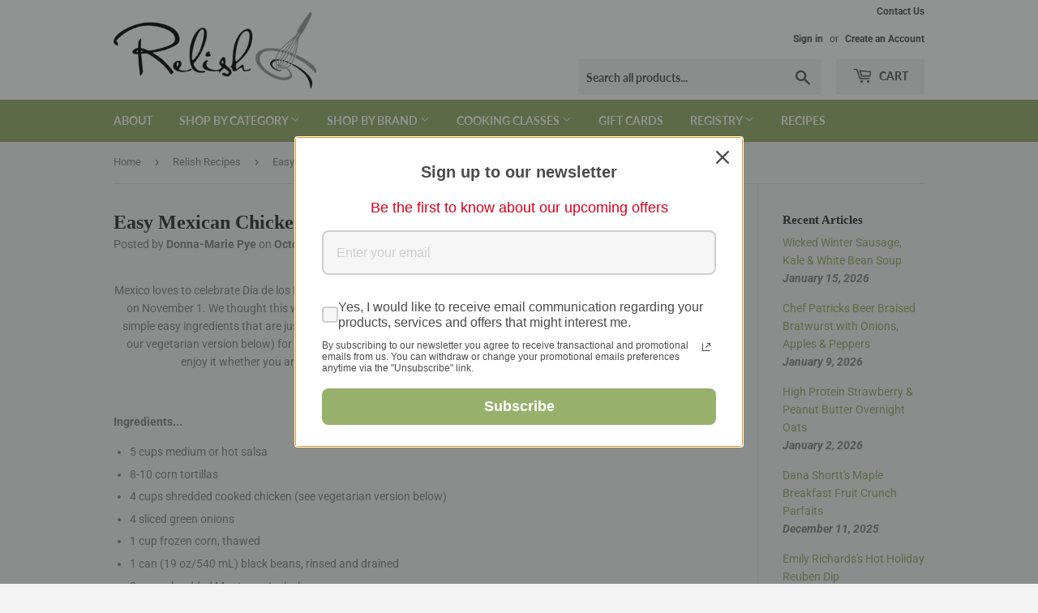

--- FILE ---
content_type: text/html; charset=utf-8
request_url: https://relishcookingstudio.com/blogs/relish-recipes/easy-mexican-chicken-lasagna-gf
body_size: 24778
content:
<!doctype html>
<html class="no-touch no-js">
<head>

        <script>
          window.MFP = {};
          window.MFP.enable = true;
          window.MFP.FbPixelSets = {"myshopifyDomain":"relishcookingstudio.myshopify.com","pixelSets":[{"pixelId":"1769441553309805","collectionId":null}]};
          
        </script>
      
  <script>(function(H){H.className=H.className.replace(/\bno-js\b/,'js')})(document.documentElement)</script>
  <!-- Basic page needs ================================================== -->
  <meta charset="utf-8">
  <meta http-equiv="X-UA-Compatible" content="IE=edge,chrome=1">

  

  <!-- Title and description ================================================== -->
  <title>
  Easy Mexican Chicken Lasagna (GF) &ndash; Relish Cooking Studio
  </title>

  
    <meta name="description" content="Mexico loves to celebrate Día de los Muertos or Day of the Dead  - a multi day holiday gathering that begins on November 1. We thought this was a perfect time to share this Mexican-inspired lasagna made with simple easy ingredients that are just layered together. We used a store-bought rotisserie chicken (or see our ve">
  

  <!-- Product meta ================================================== -->
  <!-- /snippets/social-meta-tags.liquid -->




<meta property="og:site_name" content="Relish Cooking Studio">
<meta property="og:url" content="https://relishcookingstudio.com/blogs/relish-recipes/easy-mexican-chicken-lasagna-gf">
<meta property="og:title" content="Easy Mexican Chicken Lasagna (GF)">
<meta property="og:type" content="article">
<meta property="og:description" content="Mexico loves to celebrate Día de los Muertos or Day of the Dead  - a multi day holiday gathering that begins on November 1. We thought this was a perfect time to share this Mexican-inspired lasagna made with simple easy ingredients that are just layered together. We used a store-bought rotisserie chicken (or see our ve">

<meta property="og:image" content="http://relishcookingstudio.com/cdn/shop/articles/IMG_2150_1200x1200.jpg?v=1605029922">
<meta property="og:image:secure_url" content="https://relishcookingstudio.com/cdn/shop/articles/IMG_2150_1200x1200.jpg?v=1605029922">


  <meta name="twitter:site" content="@relishcooks?lang=en">

<meta name="twitter:card" content="summary_large_image">
<meta name="twitter:title" content="Easy Mexican Chicken Lasagna (GF)">
<meta name="twitter:description" content="Mexico loves to celebrate Día de los Muertos or Day of the Dead  - a multi day holiday gathering that begins on November 1. We thought this was a perfect time to share this Mexican-inspired lasagna made with simple easy ingredients that are just layered together. We used a store-bought rotisserie chicken (or see our ve">


  <!-- Helpers ================================================== -->
  <link rel="canonical" href="https://relishcookingstudio.com/blogs/relish-recipes/easy-mexican-chicken-lasagna-gf">
  <meta name="viewport" content="width=device-width,initial-scale=1">

  <!-- CSS ================================================== -->
  <link href="//relishcookingstudio.com/cdn/shop/t/19/assets/theme.scss.css?v=148569853972772617191768242819" rel="stylesheet" type="text/css" media="all" />
  
  <!-- Global site tag (gtag.js) - Google Ads: 992957838 -->
  <script async src="https://www.googletagmanager.com/gtag/js?id=AW-992957838"></script>
  <script>
    window.dataLayer = window.dataLayer || [];
    function gtag(){dataLayer.push(arguments);}
    gtag('js', new Date());

    gtag('config', 'AW-992957838');
  </script>

  <!-- Header hook for plugins ================================================== -->
  <script>window.performance && window.performance.mark && window.performance.mark('shopify.content_for_header.start');</script><meta name="google-site-verification" content="8uDgf_B7DaHgSUchieoEBuF47q4lEB1Ik3WRd5OLn44">
<meta name="google-site-verification" content="rmsuvHI8XynXBa9lgykCubSYwOhxDhyDEAX8kAEaZlc">
<meta name="google-site-verification" content="aAUw7Bttqn--o7Ge72CR91io4wrb42g0ylJAR7mRWow">
<meta id="shopify-digital-wallet" name="shopify-digital-wallet" content="/11235310/digital_wallets/dialog">
<meta name="shopify-checkout-api-token" content="3740179cffc8955ac6c09d287a5c545d">
<link rel="alternate" type="application/atom+xml" title="Feed" href="/blogs/relish-recipes.atom" />
<script async="async" src="/checkouts/internal/preloads.js?locale=en-CA"></script>
<link rel="preconnect" href="https://shop.app" crossorigin="anonymous">
<script async="async" src="https://shop.app/checkouts/internal/preloads.js?locale=en-CA&shop_id=11235310" crossorigin="anonymous"></script>
<script id="apple-pay-shop-capabilities" type="application/json">{"shopId":11235310,"countryCode":"CA","currencyCode":"CAD","merchantCapabilities":["supports3DS"],"merchantId":"gid:\/\/shopify\/Shop\/11235310","merchantName":"Relish Cooking Studio","requiredBillingContactFields":["postalAddress","email","phone"],"requiredShippingContactFields":["postalAddress","email","phone"],"shippingType":"shipping","supportedNetworks":["visa","masterCard","amex","discover","interac","jcb"],"total":{"type":"pending","label":"Relish Cooking Studio","amount":"1.00"},"shopifyPaymentsEnabled":true,"supportsSubscriptions":true}</script>
<script id="shopify-features" type="application/json">{"accessToken":"3740179cffc8955ac6c09d287a5c545d","betas":["rich-media-storefront-analytics"],"domain":"relishcookingstudio.com","predictiveSearch":true,"shopId":11235310,"locale":"en"}</script>
<script>var Shopify = Shopify || {};
Shopify.shop = "relishcookingstudio.myshopify.com";
Shopify.locale = "en";
Shopify.currency = {"active":"CAD","rate":"1.0"};
Shopify.country = "CA";
Shopify.theme = {"name":"Supply","id":83926646881,"schema_name":"Supply","schema_version":"9.1.0","theme_store_id":679,"role":"main"};
Shopify.theme.handle = "null";
Shopify.theme.style = {"id":null,"handle":null};
Shopify.cdnHost = "relishcookingstudio.com/cdn";
Shopify.routes = Shopify.routes || {};
Shopify.routes.root = "/";</script>
<script type="module">!function(o){(o.Shopify=o.Shopify||{}).modules=!0}(window);</script>
<script>!function(o){function n(){var o=[];function n(){o.push(Array.prototype.slice.apply(arguments))}return n.q=o,n}var t=o.Shopify=o.Shopify||{};t.loadFeatures=n(),t.autoloadFeatures=n()}(window);</script>
<script>
  window.ShopifyPay = window.ShopifyPay || {};
  window.ShopifyPay.apiHost = "shop.app\/pay";
  window.ShopifyPay.redirectState = null;
</script>
<script id="shop-js-analytics" type="application/json">{"pageType":"article"}</script>
<script defer="defer" async type="module" src="//relishcookingstudio.com/cdn/shopifycloud/shop-js/modules/v2/client.init-shop-cart-sync_BdyHc3Nr.en.esm.js"></script>
<script defer="defer" async type="module" src="//relishcookingstudio.com/cdn/shopifycloud/shop-js/modules/v2/chunk.common_Daul8nwZ.esm.js"></script>
<script type="module">
  await import("//relishcookingstudio.com/cdn/shopifycloud/shop-js/modules/v2/client.init-shop-cart-sync_BdyHc3Nr.en.esm.js");
await import("//relishcookingstudio.com/cdn/shopifycloud/shop-js/modules/v2/chunk.common_Daul8nwZ.esm.js");

  window.Shopify.SignInWithShop?.initShopCartSync?.({"fedCMEnabled":true,"windoidEnabled":true});

</script>
<script>
  window.Shopify = window.Shopify || {};
  if (!window.Shopify.featureAssets) window.Shopify.featureAssets = {};
  window.Shopify.featureAssets['shop-js'] = {"shop-cart-sync":["modules/v2/client.shop-cart-sync_QYOiDySF.en.esm.js","modules/v2/chunk.common_Daul8nwZ.esm.js"],"init-fed-cm":["modules/v2/client.init-fed-cm_DchLp9rc.en.esm.js","modules/v2/chunk.common_Daul8nwZ.esm.js"],"shop-button":["modules/v2/client.shop-button_OV7bAJc5.en.esm.js","modules/v2/chunk.common_Daul8nwZ.esm.js"],"init-windoid":["modules/v2/client.init-windoid_DwxFKQ8e.en.esm.js","modules/v2/chunk.common_Daul8nwZ.esm.js"],"shop-cash-offers":["modules/v2/client.shop-cash-offers_DWtL6Bq3.en.esm.js","modules/v2/chunk.common_Daul8nwZ.esm.js","modules/v2/chunk.modal_CQq8HTM6.esm.js"],"shop-toast-manager":["modules/v2/client.shop-toast-manager_CX9r1SjA.en.esm.js","modules/v2/chunk.common_Daul8nwZ.esm.js"],"init-shop-email-lookup-coordinator":["modules/v2/client.init-shop-email-lookup-coordinator_UhKnw74l.en.esm.js","modules/v2/chunk.common_Daul8nwZ.esm.js"],"pay-button":["modules/v2/client.pay-button_DzxNnLDY.en.esm.js","modules/v2/chunk.common_Daul8nwZ.esm.js"],"avatar":["modules/v2/client.avatar_BTnouDA3.en.esm.js"],"init-shop-cart-sync":["modules/v2/client.init-shop-cart-sync_BdyHc3Nr.en.esm.js","modules/v2/chunk.common_Daul8nwZ.esm.js"],"shop-login-button":["modules/v2/client.shop-login-button_D8B466_1.en.esm.js","modules/v2/chunk.common_Daul8nwZ.esm.js","modules/v2/chunk.modal_CQq8HTM6.esm.js"],"init-customer-accounts-sign-up":["modules/v2/client.init-customer-accounts-sign-up_C8fpPm4i.en.esm.js","modules/v2/client.shop-login-button_D8B466_1.en.esm.js","modules/v2/chunk.common_Daul8nwZ.esm.js","modules/v2/chunk.modal_CQq8HTM6.esm.js"],"init-shop-for-new-customer-accounts":["modules/v2/client.init-shop-for-new-customer-accounts_CVTO0Ztu.en.esm.js","modules/v2/client.shop-login-button_D8B466_1.en.esm.js","modules/v2/chunk.common_Daul8nwZ.esm.js","modules/v2/chunk.modal_CQq8HTM6.esm.js"],"init-customer-accounts":["modules/v2/client.init-customer-accounts_dRgKMfrE.en.esm.js","modules/v2/client.shop-login-button_D8B466_1.en.esm.js","modules/v2/chunk.common_Daul8nwZ.esm.js","modules/v2/chunk.modal_CQq8HTM6.esm.js"],"shop-follow-button":["modules/v2/client.shop-follow-button_CkZpjEct.en.esm.js","modules/v2/chunk.common_Daul8nwZ.esm.js","modules/v2/chunk.modal_CQq8HTM6.esm.js"],"lead-capture":["modules/v2/client.lead-capture_BntHBhfp.en.esm.js","modules/v2/chunk.common_Daul8nwZ.esm.js","modules/v2/chunk.modal_CQq8HTM6.esm.js"],"checkout-modal":["modules/v2/client.checkout-modal_CfxcYbTm.en.esm.js","modules/v2/chunk.common_Daul8nwZ.esm.js","modules/v2/chunk.modal_CQq8HTM6.esm.js"],"shop-login":["modules/v2/client.shop-login_Da4GZ2H6.en.esm.js","modules/v2/chunk.common_Daul8nwZ.esm.js","modules/v2/chunk.modal_CQq8HTM6.esm.js"],"payment-terms":["modules/v2/client.payment-terms_MV4M3zvL.en.esm.js","modules/v2/chunk.common_Daul8nwZ.esm.js","modules/v2/chunk.modal_CQq8HTM6.esm.js"]};
</script>
<script>(function() {
  var isLoaded = false;
  function asyncLoad() {
    if (isLoaded) return;
    isLoaded = true;
    var urls = ["\/\/relishcookingstudio.bookthatapp.com\/javascripts\/bta.js?shop=relishcookingstudio.myshopify.com","https:\/\/js.smile.io\/v1\/smile-shopify.js?shop=relishcookingstudio.myshopify.com","\/\/cdn.shopify.com\/proxy\/5f2213e2357db0aada10310e75d4668ef10d3646550e248446616e369d156429\/relishcookingstudio.bookthatapp.com\/javascripts\/bta-installed.js?shop=relishcookingstudio.myshopify.com\u0026sp-cache-control=cHVibGljLCBtYXgtYWdlPTkwMA","\/\/cdn.shopify.com\/proxy\/2c1d566748baa3ff34e1068b0c85e2bbf941defe96711de877c57dabb845afec\/relishcookingstudio.bookthatapp.com\/sdk\/v1\/js\/bta-order-status-bootstrap.min.js?shop=relishcookingstudio.myshopify.com\u0026sp-cache-control=cHVibGljLCBtYXgtYWdlPTkwMA","https:\/\/assets1.adroll.com\/shopify\/latest\/j\/shopify_rolling_bootstrap_v2.js?adroll_adv_id=PV5DEW5LBVDI5PPSVX74XS\u0026adroll_pix_id=XFEOGJ463FHMJA73MMDAE2\u0026shop=relishcookingstudio.myshopify.com","https:\/\/omnisnippet1.com\/platforms\/shopify.js?source=scriptTag\u0026v=2025-05-15T12\u0026shop=relishcookingstudio.myshopify.com"];
    for (var i = 0; i < urls.length; i++) {
      var s = document.createElement('script');
      s.type = 'text/javascript';
      s.async = true;
      s.src = urls[i];
      var x = document.getElementsByTagName('script')[0];
      x.parentNode.insertBefore(s, x);
    }
  };
  if(window.attachEvent) {
    window.attachEvent('onload', asyncLoad);
  } else {
    window.addEventListener('load', asyncLoad, false);
  }
})();</script>
<script id="__st">var __st={"a":11235310,"offset":-18000,"reqid":"45d79061-87e7-441f-a88f-f5ab53fffb5c-1768966149","pageurl":"relishcookingstudio.com\/blogs\/relish-recipes\/easy-mexican-chicken-lasagna-gf","s":"articles-385838841953","u":"9b5a4ca3b566","p":"article","rtyp":"article","rid":385838841953};</script>
<script>window.ShopifyPaypalV4VisibilityTracking = true;</script>
<script id="captcha-bootstrap">!function(){'use strict';const t='contact',e='account',n='new_comment',o=[[t,t],['blogs',n],['comments',n],[t,'customer']],c=[[e,'customer_login'],[e,'guest_login'],[e,'recover_customer_password'],[e,'create_customer']],r=t=>t.map((([t,e])=>`form[action*='/${t}']:not([data-nocaptcha='true']) input[name='form_type'][value='${e}']`)).join(','),a=t=>()=>t?[...document.querySelectorAll(t)].map((t=>t.form)):[];function s(){const t=[...o],e=r(t);return a(e)}const i='password',u='form_key',d=['recaptcha-v3-token','g-recaptcha-response','h-captcha-response',i],f=()=>{try{return window.sessionStorage}catch{return}},m='__shopify_v',_=t=>t.elements[u];function p(t,e,n=!1){try{const o=window.sessionStorage,c=JSON.parse(o.getItem(e)),{data:r}=function(t){const{data:e,action:n}=t;return t[m]||n?{data:e,action:n}:{data:t,action:n}}(c);for(const[e,n]of Object.entries(r))t.elements[e]&&(t.elements[e].value=n);n&&o.removeItem(e)}catch(o){console.error('form repopulation failed',{error:o})}}const l='form_type',E='cptcha';function T(t){t.dataset[E]=!0}const w=window,h=w.document,L='Shopify',v='ce_forms',y='captcha';let A=!1;((t,e)=>{const n=(g='f06e6c50-85a8-45c8-87d0-21a2b65856fe',I='https://cdn.shopify.com/shopifycloud/storefront-forms-hcaptcha/ce_storefront_forms_captcha_hcaptcha.v1.5.2.iife.js',D={infoText:'Protected by hCaptcha',privacyText:'Privacy',termsText:'Terms'},(t,e,n)=>{const o=w[L][v],c=o.bindForm;if(c)return c(t,g,e,D).then(n);var r;o.q.push([[t,g,e,D],n]),r=I,A||(h.body.append(Object.assign(h.createElement('script'),{id:'captcha-provider',async:!0,src:r})),A=!0)});var g,I,D;w[L]=w[L]||{},w[L][v]=w[L][v]||{},w[L][v].q=[],w[L][y]=w[L][y]||{},w[L][y].protect=function(t,e){n(t,void 0,e),T(t)},Object.freeze(w[L][y]),function(t,e,n,w,h,L){const[v,y,A,g]=function(t,e,n){const i=e?o:[],u=t?c:[],d=[...i,...u],f=r(d),m=r(i),_=r(d.filter((([t,e])=>n.includes(e))));return[a(f),a(m),a(_),s()]}(w,h,L),I=t=>{const e=t.target;return e instanceof HTMLFormElement?e:e&&e.form},D=t=>v().includes(t);t.addEventListener('submit',(t=>{const e=I(t);if(!e)return;const n=D(e)&&!e.dataset.hcaptchaBound&&!e.dataset.recaptchaBound,o=_(e),c=g().includes(e)&&(!o||!o.value);(n||c)&&t.preventDefault(),c&&!n&&(function(t){try{if(!f())return;!function(t){const e=f();if(!e)return;const n=_(t);if(!n)return;const o=n.value;o&&e.removeItem(o)}(t);const e=Array.from(Array(32),(()=>Math.random().toString(36)[2])).join('');!function(t,e){_(t)||t.append(Object.assign(document.createElement('input'),{type:'hidden',name:u})),t.elements[u].value=e}(t,e),function(t,e){const n=f();if(!n)return;const o=[...t.querySelectorAll(`input[type='${i}']`)].map((({name:t})=>t)),c=[...d,...o],r={};for(const[a,s]of new FormData(t).entries())c.includes(a)||(r[a]=s);n.setItem(e,JSON.stringify({[m]:1,action:t.action,data:r}))}(t,e)}catch(e){console.error('failed to persist form',e)}}(e),e.submit())}));const S=(t,e)=>{t&&!t.dataset[E]&&(n(t,e.some((e=>e===t))),T(t))};for(const o of['focusin','change'])t.addEventListener(o,(t=>{const e=I(t);D(e)&&S(e,y())}));const B=e.get('form_key'),M=e.get(l),P=B&&M;t.addEventListener('DOMContentLoaded',(()=>{const t=y();if(P)for(const e of t)e.elements[l].value===M&&p(e,B);[...new Set([...A(),...v().filter((t=>'true'===t.dataset.shopifyCaptcha))])].forEach((e=>S(e,t)))}))}(h,new URLSearchParams(w.location.search),n,t,e,['guest_login'])})(!0,!0)}();</script>
<script integrity="sha256-4kQ18oKyAcykRKYeNunJcIwy7WH5gtpwJnB7kiuLZ1E=" data-source-attribution="shopify.loadfeatures" defer="defer" src="//relishcookingstudio.com/cdn/shopifycloud/storefront/assets/storefront/load_feature-a0a9edcb.js" crossorigin="anonymous"></script>
<script crossorigin="anonymous" defer="defer" src="//relishcookingstudio.com/cdn/shopifycloud/storefront/assets/shopify_pay/storefront-65b4c6d7.js?v=20250812"></script>
<script data-source-attribution="shopify.dynamic_checkout.dynamic.init">var Shopify=Shopify||{};Shopify.PaymentButton=Shopify.PaymentButton||{isStorefrontPortableWallets:!0,init:function(){window.Shopify.PaymentButton.init=function(){};var t=document.createElement("script");t.src="https://relishcookingstudio.com/cdn/shopifycloud/portable-wallets/latest/portable-wallets.en.js",t.type="module",document.head.appendChild(t)}};
</script>
<script data-source-attribution="shopify.dynamic_checkout.buyer_consent">
  function portableWalletsHideBuyerConsent(e){var t=document.getElementById("shopify-buyer-consent"),n=document.getElementById("shopify-subscription-policy-button");t&&n&&(t.classList.add("hidden"),t.setAttribute("aria-hidden","true"),n.removeEventListener("click",e))}function portableWalletsShowBuyerConsent(e){var t=document.getElementById("shopify-buyer-consent"),n=document.getElementById("shopify-subscription-policy-button");t&&n&&(t.classList.remove("hidden"),t.removeAttribute("aria-hidden"),n.addEventListener("click",e))}window.Shopify?.PaymentButton&&(window.Shopify.PaymentButton.hideBuyerConsent=portableWalletsHideBuyerConsent,window.Shopify.PaymentButton.showBuyerConsent=portableWalletsShowBuyerConsent);
</script>
<script data-source-attribution="shopify.dynamic_checkout.cart.bootstrap">document.addEventListener("DOMContentLoaded",(function(){function t(){return document.querySelector("shopify-accelerated-checkout-cart, shopify-accelerated-checkout")}if(t())Shopify.PaymentButton.init();else{new MutationObserver((function(e,n){t()&&(Shopify.PaymentButton.init(),n.disconnect())})).observe(document.body,{childList:!0,subtree:!0})}}));
</script>
<link id="shopify-accelerated-checkout-styles" rel="stylesheet" media="screen" href="https://relishcookingstudio.com/cdn/shopifycloud/portable-wallets/latest/accelerated-checkout-backwards-compat.css" crossorigin="anonymous">
<style id="shopify-accelerated-checkout-cart">
        #shopify-buyer-consent {
  margin-top: 1em;
  display: inline-block;
  width: 100%;
}

#shopify-buyer-consent.hidden {
  display: none;
}

#shopify-subscription-policy-button {
  background: none;
  border: none;
  padding: 0;
  text-decoration: underline;
  font-size: inherit;
  cursor: pointer;
}

#shopify-subscription-policy-button::before {
  box-shadow: none;
}

      </style>

<script>window.performance && window.performance.mark && window.performance.mark('shopify.content_for_header.end');</script>

  
  

  <script src="//relishcookingstudio.com/cdn/shop/t/19/assets/jquery-2.2.3.min.js?v=58211863146907186831604915607" type="text/javascript"></script>

  <script src="//relishcookingstudio.com/cdn/shop/t/19/assets/lazysizes.min.js?v=8147953233334221341604915607" async="async"></script>
  <script src="//relishcookingstudio.com/cdn/shop/t/19/assets/vendor.js?v=106177282645720727331604915609" defer="defer"></script>
  <script src="//relishcookingstudio.com/cdn/shop/t/19/assets/theme.js?v=88090588602936917221604915623" defer="defer"></script>



  <script>var bondVariantIds = [], productConfig = {}, productMetafields;productMetafields = '';if (productMetafields !== '') {
        productConfig = JSON.parse('{"' + decodeURI(productMetafields).replace(/"/g, '\\"').replace(/&/g, '","').replace(/=/g,'":"') + '"}');
      }

    window.BtaConfig = {
      account: 'relishcookingstudio',
      bondVariantIds: bondVariantIds,
      cart: 'CartDrop',
      customer: '',settings: JSON.parse('{"dateFormat":"MM/DD/YYYY","domain":"relishcookingstudio.com","env":"production","path_prefix":"/apps/bookthatapp","should_load":true,"widget_enabled_list":["reservation","upcoming_event","calendar"],"widget_on_every_page":true,"widgets_mode":{"upcoming_event":["inline"]}}' || '{}'),
      version: '1.6'
    }
  </script>

  <script src="//relishcookingstudio.com/cdn/shop/t/19/assets/bta-widgets-bootstrap.min.js?v=140398751049464347101701241816" type="text/javascript"></script>

<link href="https://monorail-edge.shopifysvc.com" rel="dns-prefetch">
<script>(function(){if ("sendBeacon" in navigator && "performance" in window) {try {var session_token_from_headers = performance.getEntriesByType('navigation')[0].serverTiming.find(x => x.name == '_s').description;} catch {var session_token_from_headers = undefined;}var session_cookie_matches = document.cookie.match(/_shopify_s=([^;]*)/);var session_token_from_cookie = session_cookie_matches && session_cookie_matches.length === 2 ? session_cookie_matches[1] : "";var session_token = session_token_from_headers || session_token_from_cookie || "";function handle_abandonment_event(e) {var entries = performance.getEntries().filter(function(entry) {return /monorail-edge.shopifysvc.com/.test(entry.name);});if (!window.abandonment_tracked && entries.length === 0) {window.abandonment_tracked = true;var currentMs = Date.now();var navigation_start = performance.timing.navigationStart;var payload = {shop_id: 11235310,url: window.location.href,navigation_start,duration: currentMs - navigation_start,session_token,page_type: "article"};window.navigator.sendBeacon("https://monorail-edge.shopifysvc.com/v1/produce", JSON.stringify({schema_id: "online_store_buyer_site_abandonment/1.1",payload: payload,metadata: {event_created_at_ms: currentMs,event_sent_at_ms: currentMs}}));}}window.addEventListener('pagehide', handle_abandonment_event);}}());</script>
<script id="web-pixels-manager-setup">(function e(e,d,r,n,o){if(void 0===o&&(o={}),!Boolean(null===(a=null===(i=window.Shopify)||void 0===i?void 0:i.analytics)||void 0===a?void 0:a.replayQueue)){var i,a;window.Shopify=window.Shopify||{};var t=window.Shopify;t.analytics=t.analytics||{};var s=t.analytics;s.replayQueue=[],s.publish=function(e,d,r){return s.replayQueue.push([e,d,r]),!0};try{self.performance.mark("wpm:start")}catch(e){}var l=function(){var e={modern:/Edge?\/(1{2}[4-9]|1[2-9]\d|[2-9]\d{2}|\d{4,})\.\d+(\.\d+|)|Firefox\/(1{2}[4-9]|1[2-9]\d|[2-9]\d{2}|\d{4,})\.\d+(\.\d+|)|Chrom(ium|e)\/(9{2}|\d{3,})\.\d+(\.\d+|)|(Maci|X1{2}).+ Version\/(15\.\d+|(1[6-9]|[2-9]\d|\d{3,})\.\d+)([,.]\d+|)( \(\w+\)|)( Mobile\/\w+|) Safari\/|Chrome.+OPR\/(9{2}|\d{3,})\.\d+\.\d+|(CPU[ +]OS|iPhone[ +]OS|CPU[ +]iPhone|CPU IPhone OS|CPU iPad OS)[ +]+(15[._]\d+|(1[6-9]|[2-9]\d|\d{3,})[._]\d+)([._]\d+|)|Android:?[ /-](13[3-9]|1[4-9]\d|[2-9]\d{2}|\d{4,})(\.\d+|)(\.\d+|)|Android.+Firefox\/(13[5-9]|1[4-9]\d|[2-9]\d{2}|\d{4,})\.\d+(\.\d+|)|Android.+Chrom(ium|e)\/(13[3-9]|1[4-9]\d|[2-9]\d{2}|\d{4,})\.\d+(\.\d+|)|SamsungBrowser\/([2-9]\d|\d{3,})\.\d+/,legacy:/Edge?\/(1[6-9]|[2-9]\d|\d{3,})\.\d+(\.\d+|)|Firefox\/(5[4-9]|[6-9]\d|\d{3,})\.\d+(\.\d+|)|Chrom(ium|e)\/(5[1-9]|[6-9]\d|\d{3,})\.\d+(\.\d+|)([\d.]+$|.*Safari\/(?![\d.]+ Edge\/[\d.]+$))|(Maci|X1{2}).+ Version\/(10\.\d+|(1[1-9]|[2-9]\d|\d{3,})\.\d+)([,.]\d+|)( \(\w+\)|)( Mobile\/\w+|) Safari\/|Chrome.+OPR\/(3[89]|[4-9]\d|\d{3,})\.\d+\.\d+|(CPU[ +]OS|iPhone[ +]OS|CPU[ +]iPhone|CPU IPhone OS|CPU iPad OS)[ +]+(10[._]\d+|(1[1-9]|[2-9]\d|\d{3,})[._]\d+)([._]\d+|)|Android:?[ /-](13[3-9]|1[4-9]\d|[2-9]\d{2}|\d{4,})(\.\d+|)(\.\d+|)|Mobile Safari.+OPR\/([89]\d|\d{3,})\.\d+\.\d+|Android.+Firefox\/(13[5-9]|1[4-9]\d|[2-9]\d{2}|\d{4,})\.\d+(\.\d+|)|Android.+Chrom(ium|e)\/(13[3-9]|1[4-9]\d|[2-9]\d{2}|\d{4,})\.\d+(\.\d+|)|Android.+(UC? ?Browser|UCWEB|U3)[ /]?(15\.([5-9]|\d{2,})|(1[6-9]|[2-9]\d|\d{3,})\.\d+)\.\d+|SamsungBrowser\/(5\.\d+|([6-9]|\d{2,})\.\d+)|Android.+MQ{2}Browser\/(14(\.(9|\d{2,})|)|(1[5-9]|[2-9]\d|\d{3,})(\.\d+|))(\.\d+|)|K[Aa][Ii]OS\/(3\.\d+|([4-9]|\d{2,})\.\d+)(\.\d+|)/},d=e.modern,r=e.legacy,n=navigator.userAgent;return n.match(d)?"modern":n.match(r)?"legacy":"unknown"}(),u="modern"===l?"modern":"legacy",c=(null!=n?n:{modern:"",legacy:""})[u],f=function(e){return[e.baseUrl,"/wpm","/b",e.hashVersion,"modern"===e.buildTarget?"m":"l",".js"].join("")}({baseUrl:d,hashVersion:r,buildTarget:u}),m=function(e){var d=e.version,r=e.bundleTarget,n=e.surface,o=e.pageUrl,i=e.monorailEndpoint;return{emit:function(e){var a=e.status,t=e.errorMsg,s=(new Date).getTime(),l=JSON.stringify({metadata:{event_sent_at_ms:s},events:[{schema_id:"web_pixels_manager_load/3.1",payload:{version:d,bundle_target:r,page_url:o,status:a,surface:n,error_msg:t},metadata:{event_created_at_ms:s}}]});if(!i)return console&&console.warn&&console.warn("[Web Pixels Manager] No Monorail endpoint provided, skipping logging."),!1;try{return self.navigator.sendBeacon.bind(self.navigator)(i,l)}catch(e){}var u=new XMLHttpRequest;try{return u.open("POST",i,!0),u.setRequestHeader("Content-Type","text/plain"),u.send(l),!0}catch(e){return console&&console.warn&&console.warn("[Web Pixels Manager] Got an unhandled error while logging to Monorail."),!1}}}}({version:r,bundleTarget:l,surface:e.surface,pageUrl:self.location.href,monorailEndpoint:e.monorailEndpoint});try{o.browserTarget=l,function(e){var d=e.src,r=e.async,n=void 0===r||r,o=e.onload,i=e.onerror,a=e.sri,t=e.scriptDataAttributes,s=void 0===t?{}:t,l=document.createElement("script"),u=document.querySelector("head"),c=document.querySelector("body");if(l.async=n,l.src=d,a&&(l.integrity=a,l.crossOrigin="anonymous"),s)for(var f in s)if(Object.prototype.hasOwnProperty.call(s,f))try{l.dataset[f]=s[f]}catch(e){}if(o&&l.addEventListener("load",o),i&&l.addEventListener("error",i),u)u.appendChild(l);else{if(!c)throw new Error("Did not find a head or body element to append the script");c.appendChild(l)}}({src:f,async:!0,onload:function(){if(!function(){var e,d;return Boolean(null===(d=null===(e=window.Shopify)||void 0===e?void 0:e.analytics)||void 0===d?void 0:d.initialized)}()){var d=window.webPixelsManager.init(e)||void 0;if(d){var r=window.Shopify.analytics;r.replayQueue.forEach((function(e){var r=e[0],n=e[1],o=e[2];d.publishCustomEvent(r,n,o)})),r.replayQueue=[],r.publish=d.publishCustomEvent,r.visitor=d.visitor,r.initialized=!0}}},onerror:function(){return m.emit({status:"failed",errorMsg:"".concat(f," has failed to load")})},sri:function(e){var d=/^sha384-[A-Za-z0-9+/=]+$/;return"string"==typeof e&&d.test(e)}(c)?c:"",scriptDataAttributes:o}),m.emit({status:"loading"})}catch(e){m.emit({status:"failed",errorMsg:(null==e?void 0:e.message)||"Unknown error"})}}})({shopId: 11235310,storefrontBaseUrl: "https://relishcookingstudio.com",extensionsBaseUrl: "https://extensions.shopifycdn.com/cdn/shopifycloud/web-pixels-manager",monorailEndpoint: "https://monorail-edge.shopifysvc.com/unstable/produce_batch",surface: "storefront-renderer",enabledBetaFlags: ["2dca8a86"],webPixelsConfigList: [{"id":"197591137","configuration":"{\"config\":\"{\\\"pixel_id\\\":\\\"AW-992957838\\\",\\\"target_country\\\":\\\"CA\\\",\\\"gtag_events\\\":[{\\\"type\\\":\\\"search\\\",\\\"action_label\\\":\\\"AW-992957838\\\/l_FgCIvNnOsBEI6rvdkD\\\"},{\\\"type\\\":\\\"begin_checkout\\\",\\\"action_label\\\":\\\"AW-992957838\\\/KyH8COvnm-sBEI6rvdkD\\\"},{\\\"type\\\":\\\"view_item\\\",\\\"action_label\\\":[\\\"AW-992957838\\\/fNB-COXnm-sBEI6rvdkD\\\",\\\"MC-QZHD79JYKF\\\"]},{\\\"type\\\":\\\"purchase\\\",\\\"action_label\\\":[\\\"AW-992957838\\\/KeuZCOLnm-sBEI6rvdkD\\\",\\\"MC-QZHD79JYKF\\\"]},{\\\"type\\\":\\\"page_view\\\",\\\"action_label\\\":[\\\"AW-992957838\\\/FHriCN_nm-sBEI6rvdkD\\\",\\\"MC-QZHD79JYKF\\\"]},{\\\"type\\\":\\\"add_payment_info\\\",\\\"action_label\\\":\\\"AW-992957838\\\/q5bfCI7NnOsBEI6rvdkD\\\"},{\\\"type\\\":\\\"add_to_cart\\\",\\\"action_label\\\":\\\"AW-992957838\\\/IK8iCOjnm-sBEI6rvdkD\\\"}],\\\"enable_monitoring_mode\\\":false}\"}","eventPayloadVersion":"v1","runtimeContext":"OPEN","scriptVersion":"b2a88bafab3e21179ed38636efcd8a93","type":"APP","apiClientId":1780363,"privacyPurposes":[],"dataSharingAdjustments":{"protectedCustomerApprovalScopes":["read_customer_address","read_customer_email","read_customer_name","read_customer_personal_data","read_customer_phone"]}},{"id":"99385441","configuration":"{\"pixel_id\":\"1769441553309805\",\"pixel_type\":\"facebook_pixel\",\"metaapp_system_user_token\":\"-\"}","eventPayloadVersion":"v1","runtimeContext":"OPEN","scriptVersion":"ca16bc87fe92b6042fbaa3acc2fbdaa6","type":"APP","apiClientId":2329312,"privacyPurposes":["ANALYTICS","MARKETING","SALE_OF_DATA"],"dataSharingAdjustments":{"protectedCustomerApprovalScopes":["read_customer_address","read_customer_email","read_customer_name","read_customer_personal_data","read_customer_phone"]}},{"id":"59179105","configuration":"{\"advertisableEid\":\"PV5DEW5LBVDI5PPSVX74XS\",\"pixelEid\":\"XFEOGJ463FHMJA73MMDAE2\"}","eventPayloadVersion":"v1","runtimeContext":"STRICT","scriptVersion":"ba1ef5286d067b01e04bdc37410b8082","type":"APP","apiClientId":1005866,"privacyPurposes":["ANALYTICS","MARKETING","SALE_OF_DATA"],"dataSharingAdjustments":{"protectedCustomerApprovalScopes":["read_customer_address","read_customer_email","read_customer_name","read_customer_personal_data","read_customer_phone"]}},{"id":"40927329","configuration":"{\"apiURL\":\"https:\/\/api.omnisend.com\",\"appURL\":\"https:\/\/app.omnisend.com\",\"brandID\":\"5cc5bffa8653ed5a50b11e67\",\"trackingURL\":\"https:\/\/wt.omnisendlink.com\"}","eventPayloadVersion":"v1","runtimeContext":"STRICT","scriptVersion":"aa9feb15e63a302383aa48b053211bbb","type":"APP","apiClientId":186001,"privacyPurposes":["ANALYTICS","MARKETING","SALE_OF_DATA"],"dataSharingAdjustments":{"protectedCustomerApprovalScopes":["read_customer_address","read_customer_email","read_customer_name","read_customer_personal_data","read_customer_phone"]}},{"id":"61079649","eventPayloadVersion":"v1","runtimeContext":"LAX","scriptVersion":"1","type":"CUSTOM","privacyPurposes":["ANALYTICS"],"name":"Google Analytics tag (migrated)"},{"id":"shopify-app-pixel","configuration":"{}","eventPayloadVersion":"v1","runtimeContext":"STRICT","scriptVersion":"0450","apiClientId":"shopify-pixel","type":"APP","privacyPurposes":["ANALYTICS","MARKETING"]},{"id":"shopify-custom-pixel","eventPayloadVersion":"v1","runtimeContext":"LAX","scriptVersion":"0450","apiClientId":"shopify-pixel","type":"CUSTOM","privacyPurposes":["ANALYTICS","MARKETING"]}],isMerchantRequest: false,initData: {"shop":{"name":"Relish Cooking Studio","paymentSettings":{"currencyCode":"CAD"},"myshopifyDomain":"relishcookingstudio.myshopify.com","countryCode":"CA","storefrontUrl":"https:\/\/relishcookingstudio.com"},"customer":null,"cart":null,"checkout":null,"productVariants":[],"purchasingCompany":null},},"https://relishcookingstudio.com/cdn","fcfee988w5aeb613cpc8e4bc33m6693e112",{"modern":"","legacy":""},{"shopId":"11235310","storefrontBaseUrl":"https:\/\/relishcookingstudio.com","extensionBaseUrl":"https:\/\/extensions.shopifycdn.com\/cdn\/shopifycloud\/web-pixels-manager","surface":"storefront-renderer","enabledBetaFlags":"[\"2dca8a86\"]","isMerchantRequest":"false","hashVersion":"fcfee988w5aeb613cpc8e4bc33m6693e112","publish":"custom","events":"[[\"page_viewed\",{}]]"});</script><script>
  window.ShopifyAnalytics = window.ShopifyAnalytics || {};
  window.ShopifyAnalytics.meta = window.ShopifyAnalytics.meta || {};
  window.ShopifyAnalytics.meta.currency = 'CAD';
  var meta = {"page":{"pageType":"article","resourceType":"article","resourceId":385838841953,"requestId":"45d79061-87e7-441f-a88f-f5ab53fffb5c-1768966149"}};
  for (var attr in meta) {
    window.ShopifyAnalytics.meta[attr] = meta[attr];
  }
</script>
<script class="analytics">
  (function () {
    var customDocumentWrite = function(content) {
      var jquery = null;

      if (window.jQuery) {
        jquery = window.jQuery;
      } else if (window.Checkout && window.Checkout.$) {
        jquery = window.Checkout.$;
      }

      if (jquery) {
        jquery('body').append(content);
      }
    };

    var hasLoggedConversion = function(token) {
      if (token) {
        return document.cookie.indexOf('loggedConversion=' + token) !== -1;
      }
      return false;
    }

    var setCookieIfConversion = function(token) {
      if (token) {
        var twoMonthsFromNow = new Date(Date.now());
        twoMonthsFromNow.setMonth(twoMonthsFromNow.getMonth() + 2);

        document.cookie = 'loggedConversion=' + token + '; expires=' + twoMonthsFromNow;
      }
    }

    var trekkie = window.ShopifyAnalytics.lib = window.trekkie = window.trekkie || [];
    if (trekkie.integrations) {
      return;
    }
    trekkie.methods = [
      'identify',
      'page',
      'ready',
      'track',
      'trackForm',
      'trackLink'
    ];
    trekkie.factory = function(method) {
      return function() {
        var args = Array.prototype.slice.call(arguments);
        args.unshift(method);
        trekkie.push(args);
        return trekkie;
      };
    };
    for (var i = 0; i < trekkie.methods.length; i++) {
      var key = trekkie.methods[i];
      trekkie[key] = trekkie.factory(key);
    }
    trekkie.load = function(config) {
      trekkie.config = config || {};
      trekkie.config.initialDocumentCookie = document.cookie;
      var first = document.getElementsByTagName('script')[0];
      var script = document.createElement('script');
      script.type = 'text/javascript';
      script.onerror = function(e) {
        var scriptFallback = document.createElement('script');
        scriptFallback.type = 'text/javascript';
        scriptFallback.onerror = function(error) {
                var Monorail = {
      produce: function produce(monorailDomain, schemaId, payload) {
        var currentMs = new Date().getTime();
        var event = {
          schema_id: schemaId,
          payload: payload,
          metadata: {
            event_created_at_ms: currentMs,
            event_sent_at_ms: currentMs
          }
        };
        return Monorail.sendRequest("https://" + monorailDomain + "/v1/produce", JSON.stringify(event));
      },
      sendRequest: function sendRequest(endpointUrl, payload) {
        // Try the sendBeacon API
        if (window && window.navigator && typeof window.navigator.sendBeacon === 'function' && typeof window.Blob === 'function' && !Monorail.isIos12()) {
          var blobData = new window.Blob([payload], {
            type: 'text/plain'
          });

          if (window.navigator.sendBeacon(endpointUrl, blobData)) {
            return true;
          } // sendBeacon was not successful

        } // XHR beacon

        var xhr = new XMLHttpRequest();

        try {
          xhr.open('POST', endpointUrl);
          xhr.setRequestHeader('Content-Type', 'text/plain');
          xhr.send(payload);
        } catch (e) {
          console.log(e);
        }

        return false;
      },
      isIos12: function isIos12() {
        return window.navigator.userAgent.lastIndexOf('iPhone; CPU iPhone OS 12_') !== -1 || window.navigator.userAgent.lastIndexOf('iPad; CPU OS 12_') !== -1;
      }
    };
    Monorail.produce('monorail-edge.shopifysvc.com',
      'trekkie_storefront_load_errors/1.1',
      {shop_id: 11235310,
      theme_id: 83926646881,
      app_name: "storefront",
      context_url: window.location.href,
      source_url: "//relishcookingstudio.com/cdn/s/trekkie.storefront.cd680fe47e6c39ca5d5df5f0a32d569bc48c0f27.min.js"});

        };
        scriptFallback.async = true;
        scriptFallback.src = '//relishcookingstudio.com/cdn/s/trekkie.storefront.cd680fe47e6c39ca5d5df5f0a32d569bc48c0f27.min.js';
        first.parentNode.insertBefore(scriptFallback, first);
      };
      script.async = true;
      script.src = '//relishcookingstudio.com/cdn/s/trekkie.storefront.cd680fe47e6c39ca5d5df5f0a32d569bc48c0f27.min.js';
      first.parentNode.insertBefore(script, first);
    };
    trekkie.load(
      {"Trekkie":{"appName":"storefront","development":false,"defaultAttributes":{"shopId":11235310,"isMerchantRequest":null,"themeId":83926646881,"themeCityHash":"17729525591290843294","contentLanguage":"en","currency":"CAD","eventMetadataId":"9b6d55af-2f46-4824-ad5f-51d6207b990d"},"isServerSideCookieWritingEnabled":true,"monorailRegion":"shop_domain","enabledBetaFlags":["65f19447"]},"Session Attribution":{},"S2S":{"facebookCapiEnabled":true,"source":"trekkie-storefront-renderer","apiClientId":580111}}
    );

    var loaded = false;
    trekkie.ready(function() {
      if (loaded) return;
      loaded = true;

      window.ShopifyAnalytics.lib = window.trekkie;

      var originalDocumentWrite = document.write;
      document.write = customDocumentWrite;
      try { window.ShopifyAnalytics.merchantGoogleAnalytics.call(this); } catch(error) {};
      document.write = originalDocumentWrite;

      window.ShopifyAnalytics.lib.page(null,{"pageType":"article","resourceType":"article","resourceId":385838841953,"requestId":"45d79061-87e7-441f-a88f-f5ab53fffb5c-1768966149","shopifyEmitted":true});

      var match = window.location.pathname.match(/checkouts\/(.+)\/(thank_you|post_purchase)/)
      var token = match? match[1]: undefined;
      if (!hasLoggedConversion(token)) {
        setCookieIfConversion(token);
        
      }
    });


        var eventsListenerScript = document.createElement('script');
        eventsListenerScript.async = true;
        eventsListenerScript.src = "//relishcookingstudio.com/cdn/shopifycloud/storefront/assets/shop_events_listener-3da45d37.js";
        document.getElementsByTagName('head')[0].appendChild(eventsListenerScript);

})();</script>
  <script>
  if (!window.ga || (window.ga && typeof window.ga !== 'function')) {
    window.ga = function ga() {
      (window.ga.q = window.ga.q || []).push(arguments);
      if (window.Shopify && window.Shopify.analytics && typeof window.Shopify.analytics.publish === 'function') {
        window.Shopify.analytics.publish("ga_stub_called", {}, {sendTo: "google_osp_migration"});
      }
      console.error("Shopify's Google Analytics stub called with:", Array.from(arguments), "\nSee https://help.shopify.com/manual/promoting-marketing/pixels/pixel-migration#google for more information.");
    };
    if (window.Shopify && window.Shopify.analytics && typeof window.Shopify.analytics.publish === 'function') {
      window.Shopify.analytics.publish("ga_stub_initialized", {}, {sendTo: "google_osp_migration"});
    }
  }
</script>
<script
  defer
  src="https://relishcookingstudio.com/cdn/shopifycloud/perf-kit/shopify-perf-kit-3.0.4.min.js"
  data-application="storefront-renderer"
  data-shop-id="11235310"
  data-render-region="gcp-us-central1"
  data-page-type="article"
  data-theme-instance-id="83926646881"
  data-theme-name="Supply"
  data-theme-version="9.1.0"
  data-monorail-region="shop_domain"
  data-resource-timing-sampling-rate="10"
  data-shs="true"
  data-shs-beacon="true"
  data-shs-export-with-fetch="true"
  data-shs-logs-sample-rate="1"
  data-shs-beacon-endpoint="https://relishcookingstudio.com/api/collect"
></script>
</head>

<body id="easy-mexican-chicken-lasagna-gf" class="template-article">

  <div id="shopify-section-header" class="shopify-section header-section"><header class="site-header" role="banner" data-section-id="header" data-section-type="header-section">
  <div class="wrapper">

    <div class="grid--full">
      <div class="grid-item large--one-half">
        
          <div class="h1 header-logo" itemscope itemtype="http://schema.org/Organization">
        
          
          

          <a href="/" itemprop="url">
            <div class="lazyload__image-wrapper no-js header-logo__image" style="max-width:250px;">
              <div style="padding-top:37.37957610789981%;">
                <img class="lazyload js"
                  data-src="//relishcookingstudio.com/cdn/shop/files/Relish_Logo_{width}x.png?v=1614371157"
                  data-widths="[180, 360, 540, 720, 900, 1080, 1296, 1512, 1728, 2048]"
                  data-aspectratio="2.6752577319587627"
                  data-sizes="auto"
                  alt="Relish Cooking Studio"
                  style="width:250px;">
              </div>
            </div>
            <noscript>
              
              <img src="//relishcookingstudio.com/cdn/shop/files/Relish_Logo_250x.png?v=1614371157"
                srcset="//relishcookingstudio.com/cdn/shop/files/Relish_Logo_250x.png?v=1614371157 1x, //relishcookingstudio.com/cdn/shop/files/Relish_Logo_250x@2x.png?v=1614371157 2x"
                alt="Relish Cooking Studio"
                itemprop="logo"
                style="max-width:250px;">
            </noscript>
          </a>
          
        
          </div>
        
      </div>

      <div class="grid-item large--one-half text-center large--text-right">
        
          <div class="site-header--text-links">
            
              
                <a href="/pages/contact-us">
              

                <p>Contact Us</p>

              
                </a>
              
            

            
              <span class="site-header--meta-links medium-down--hide">
                
                  <a href="/account/login" id="customer_login_link">Sign in</a>
                  <span class="site-header--spacer">or</span>
                  <a href="/account/register" id="customer_register_link">Create an Account</a>
                
              </span>
            
          </div>

          <br class="medium-down--hide">
        

        <form action="/search" method="get" class="search-bar" role="search">
  <input type="hidden" name="type" value="product">
  <input type="hidden" name="options[unavailable_products]" value="hide">
  <input type="search" name="q" value="" placeholder="Search all products..." aria-label="Search all products...">
  <button type="submit" class="search-bar--submit icon-fallback-text">
    <span class="icon icon-search" aria-hidden="true"></span>
    <span class="fallback-text">Search</span>
  </button>
</form>


        <a href="/cart" class="header-cart-btn cart-toggle">
          <span class="icon icon-cart"></span>
          Cart <span class="cart-count cart-badge--desktop hidden-count">0</span>
        </a>
      </div>
    </div>

  </div>
</header>

<div id="mobileNavBar">
  <div class="display-table-cell">
    <button class="menu-toggle mobileNavBar-link" aria-controls="navBar" aria-expanded="false"><span class="icon icon-hamburger" aria-hidden="true"></span>Menu</button>
  </div>
  <div class="display-table-cell">
    <a href="/cart" class="cart-toggle mobileNavBar-link">
      <span class="icon icon-cart"></span>
      Cart <span class="cart-count hidden-count">0</span>
    </a>
  </div>
</div>

<nav class="nav-bar" id="navBar" role="navigation">
  <div class="wrapper">
    <form action="/search" method="get" class="search-bar" role="search">
  <input type="hidden" name="type" value="product">
  <input type="hidden" name="options[unavailable_products]" value="hide">
  <input type="search" name="q" value="" placeholder="Search all products..." aria-label="Search all products...">
  <button type="submit" class="search-bar--submit icon-fallback-text">
    <span class="icon icon-search" aria-hidden="true"></span>
    <span class="fallback-text">Search</span>
  </button>
</form>

    <ul class="mobile-nav" id="MobileNav">
  
  <li class="large--hide">
    <a href="/">Home</a>
  </li>
  
  
    
      <li>
        <a
          href="/pages/about-us"
          class="mobile-nav--link"
          data-meganav-type="child"
          >
            About
        </a>
      </li>
    
  
    
      
      <li
        class="mobile-nav--has-dropdown "
        aria-haspopup="true">
        <a
          href="https://relishcookingstudio.com/collections/all?sort_by=best-selling"
          class="mobile-nav--link"
          data-meganav-type="parent"
          >
            Shop By Category
        </a>
        <button class="icon icon-arrow-down mobile-nav--button"
          aria-expanded="false"
          aria-label="Shop By Category Menu">
        </button>
        <ul
          id="MenuParent-2"
          class="mobile-nav--dropdown "
          data-meganav-dropdown>
          
            
              <li>
                <a
                  href="/collections/charcuterie-1"
                  class="mobile-nav--link"
                  data-meganav-type="child"
                  >
                    Charcuterie
                </a>
              </li>
            
          
            
              <li>
                <a
                  href="/collections/new-le-creuset-modern-heritage"
                  class="mobile-nav--link"
                  data-meganav-type="child"
                  >
                    **NEW** Le Creuset Modern Heritage
                </a>
              </li>
            
          
            
              <li>
                <a
                  href="/collections/from-the-relish-kitchen"
                  class="mobile-nav--link"
                  data-meganav-type="child"
                  >
                    The Relish Freezer
                </a>
              </li>
            
          
            
              <li>
                <a
                  href="/collections/gourmet-food"
                  class="mobile-nav--link"
                  data-meganav-type="child"
                  >
                    The Relish Pantry
                </a>
              </li>
            
          
            
              <li>
                <a
                  href="/collections/cookware"
                  class="mobile-nav--link"
                  data-meganav-type="child"
                  >
                    Cookware
                </a>
              </li>
            
          
            
              <li>
                <a
                  href="/collections/knives"
                  class="mobile-nav--link"
                  data-meganav-type="child"
                  >
                    Knives
                </a>
              </li>
            
          
            
              <li>
                <a
                  href="/collections/kitchen-tools"
                  class="mobile-nav--link"
                  data-meganav-type="child"
                  >
                    Kitchen Tools
                </a>
              </li>
            
          
            
              <li>
                <a
                  href="/collections/baking"
                  class="mobile-nav--link"
                  data-meganav-type="child"
                  >
                    Baking
                </a>
              </li>
            
          
            
              <li>
                <a
                  href="/collections/serving-dinnerware"
                  class="mobile-nav--link"
                  data-meganav-type="child"
                  >
                    Serving &amp; Dinnerware
                </a>
              </li>
            
          
            
              <li>
                <a
                  href="/collections/for-the-home"
                  class="mobile-nav--link"
                  data-meganav-type="child"
                  >
                    For The Home
                </a>
              </li>
            
          
            
              <li>
                <a
                  href="/collections/now-on-sale"
                  class="mobile-nav--link"
                  data-meganav-type="child"
                  >
                    Clearance
                </a>
              </li>
            
          
        </ul>
      </li>
    
  
    
      
      <li
        class="mobile-nav--has-dropdown "
        aria-haspopup="true">
        <a
          href="https://relishcookingstudio.com/collections"
          class="mobile-nav--link"
          data-meganav-type="parent"
          >
            Shop By Brand
        </a>
        <button class="icon icon-arrow-down mobile-nav--button"
          aria-expanded="false"
          aria-label="Shop By Brand Menu">
        </button>
        <ul
          id="MenuParent-3"
          class="mobile-nav--dropdown "
          data-meganav-dropdown>
          
            
              <li>
                <a
                  href="/collections/cinq"
                  class="mobile-nav--link"
                  data-meganav-type="child"
                  >
                    Cinq Knife Sharpener
                </a>
              </li>
            
          
            
              <li>
                <a
                  href="/collections/cuisipro"
                  class="mobile-nav--link"
                  data-meganav-type="child"
                  >
                    Cuisipro
                </a>
              </li>
            
          
            
              <li>
                <a
                  href="/collections/de-buyer"
                  class="mobile-nav--link"
                  data-meganav-type="child"
                  >
                    de Buyer
                </a>
              </li>
            
          
            
              <li>
                <a
                  href="/collections/dreamfarm"
                  class="mobile-nav--link"
                  data-meganav-type="child"
                  >
                    Dreamfarm
                </a>
              </li>
            
          
            
              <li>
                <a
                  href="/collections/emile-henry-1"
                  class="mobile-nav--link"
                  data-meganav-type="child"
                  >
                    Emile Henry
                </a>
              </li>
            
          
            
              <li>
                <a
                  href="/collections/epicurean"
                  class="mobile-nav--link"
                  data-meganav-type="child"
                  >
                    Epicurean
                </a>
              </li>
            
          
            
              <li>
                <a
                  href="/collections/finamill"
                  class="mobile-nav--link"
                  data-meganav-type="child"
                  >
                    FinaMill
                </a>
              </li>
            
          
            
              <li>
                <a
                  href="/collections/global"
                  class="mobile-nav--link"
                  data-meganav-type="child"
                  >
                    Global
                </a>
              </li>
            
          
            
              <li>
                <a
                  href="/collections/grosche"
                  class="mobile-nav--link"
                  data-meganav-type="child"
                  >
                    Grosche
                </a>
              </li>
            
          
            
              <li>
                <a
                  href="/collections/le-creuset"
                  class="mobile-nav--link"
                  data-meganav-type="child"
                  >
                    Le Creuset
                </a>
              </li>
            
          
            
              <li>
                <a
                  href="/collections/meyer-housewares"
                  class="mobile-nav--link"
                  data-meganav-type="child"
                  >
                    Meyer Housewares
                </a>
              </li>
            
          
            
              <li>
                <a
                  href="/collections/oxo"
                  class="mobile-nav--link"
                  data-meganav-type="child"
                  >
                    OXO
                </a>
              </li>
            
          
            
              <li>
                <a
                  href="/collections/scanpan"
                  class="mobile-nav--link"
                  data-meganav-type="child"
                  >
                    Scanpan
                </a>
              </li>
            
          
            
              <li>
                <a
                  href="/collections/shun"
                  class="mobile-nav--link"
                  data-meganav-type="child"
                  >
                    Shun
                </a>
              </li>
            
          
            
              <li>
                <a
                  href="/collections/the-bare-home-1"
                  class="mobile-nav--link"
                  data-meganav-type="child"
                  >
                    The Bare Home 
                </a>
              </li>
            
          
            
              <li>
                <a
                  href="/collections/lodge-cast-iron"
                  class="mobile-nav--link"
                  data-meganav-type="child"
                  >
                    Victoria Cast Iron
                </a>
              </li>
            
          
            
              <li>
                <a
                  href="/collections/wusthof"
                  class="mobile-nav--link"
                  data-meganav-type="child"
                  >
                    Wusthof
                </a>
              </li>
            
          
        </ul>
      </li>
    
  
    
      
      <li
        class="mobile-nav--has-dropdown "
        aria-haspopup="true">
        <a
          href="https://relishcookingstudio.myshopify.com/apps/bookthatapp/calendar"
          class="mobile-nav--link"
          data-meganav-type="parent"
          >
            Cooking Classes
        </a>
        <button class="icon icon-arrow-down mobile-nav--button"
          aria-expanded="false"
          aria-label="Cooking Classes Menu">
        </button>
        <ul
          id="MenuParent-4"
          class="mobile-nav--dropdown "
          data-meganav-dropdown>
          
            
              <li>
                <a
                  href="https://relishcookingstudio.myshopify.com/apps/bookthatapp/calendar"
                  class="mobile-nav--link"
                  data-meganav-type="child"
                  >
                    Class Schedule
                </a>
              </li>
            
          
            
              <li>
                <a
                  href="/pages/3-types-of-classes-1-great-place"
                  class="mobile-nav--link"
                  data-meganav-type="child"
                  >
                    Cooking Classes Formats
                </a>
              </li>
            
          
            
              <li>
                <a
                  href="/pages/lets-cook-together"
                  class="mobile-nav--link"
                  data-meganav-type="child"
                  >
                    Private | Corporate Events
                </a>
              </li>
            
          
            
              <li>
                <a
                  href="/pages/testimonials"
                  class="mobile-nav--link"
                  data-meganav-type="child"
                  >
                    Testimonials
                </a>
              </li>
            
          
        </ul>
      </li>
    
  
    
      <li>
        <a
          href="/products/relish-gift-card"
          class="mobile-nav--link"
          data-meganav-type="child"
          >
            Gift Cards
        </a>
      </li>
    
  
    
      
      <li
        class="mobile-nav--has-dropdown "
        aria-haspopup="true">
        <a
          href="/pages/gift-registry"
          class="mobile-nav--link"
          data-meganav-type="parent"
          >
            Registry
        </a>
        <button class="icon icon-arrow-down mobile-nav--button"
          aria-expanded="false"
          aria-label="Registry Menu">
        </button>
        <ul
          id="MenuParent-6"
          class="mobile-nav--dropdown "
          data-meganav-dropdown>
          
            
              <li>
                <a
                  href="/collections/wedding-registry"
                  class="mobile-nav--link"
                  data-meganav-type="child"
                  >
                    Sample Wedding Registry
                </a>
              </li>
            
          
            
              <li>
                <a
                  href="https://relishcookingstudio.myshopify.com/apps/giftregistry/find"
                  class="mobile-nav--link"
                  data-meganav-type="child"
                  >
                    Find a Registry
                </a>
              </li>
            
          
            
              <li>
                <a
                  href="https://relishcookingstudio.myshopify.com/apps/giftregistry/signup"
                  class="mobile-nav--link"
                  data-meganav-type="child"
                  >
                    Create a Registry
                </a>
              </li>
            
          
            
              <li>
                <a
                  href="https://relishcookingstudio.myshopify.com/apps/giftregistry/login"
                  class="mobile-nav--link"
                  data-meganav-type="child"
                  >
                    Manage an Existing Registry
                </a>
              </li>
            
          
        </ul>
      </li>
    
  
    
      <li class="mobile-nav--active">
        <a
          href="/blogs/relish-recipes"
          class="mobile-nav--link"
          data-meganav-type="child"
          aria-current="page">
            Recipes
        </a>
      </li>
    
  

  
    
      <li class="customer-navlink large--hide"><a href="/account/login" id="customer_login_link">Sign in</a></li>
      <li class="customer-navlink large--hide"><a href="/account/register" id="customer_register_link">Create an Account</a></li>
    
  
</ul>

    <ul class="site-nav" id="AccessibleNav">
  
  <li class="large--hide">
    <a href="/">Home</a>
  </li>
  
  
    
      <li>
        <a
          href="/pages/about-us"
          class="site-nav--link"
          data-meganav-type="child"
          >
            About
        </a>
      </li>
    
  
    
      
      <li
        class="site-nav--has-dropdown "
        aria-haspopup="true">
        <a
          href="https://relishcookingstudio.com/collections/all?sort_by=best-selling"
          class="site-nav--link"
          data-meganav-type="parent"
          aria-controls="MenuParent-2"
          aria-expanded="false"
          >
            Shop By Category
            <span class="icon icon-arrow-down" aria-hidden="true"></span>
        </a>
        <ul
          id="MenuParent-2"
          class="site-nav--dropdown "
          data-meganav-dropdown>
          
            
              <li>
                <a
                  href="/collections/charcuterie-1"
                  class="site-nav--link"
                  data-meganav-type="child"
                  
                  tabindex="-1">
                    Charcuterie
                </a>
              </li>
            
          
            
              <li>
                <a
                  href="/collections/new-le-creuset-modern-heritage"
                  class="site-nav--link"
                  data-meganav-type="child"
                  
                  tabindex="-1">
                    **NEW** Le Creuset Modern Heritage
                </a>
              </li>
            
          
            
              <li>
                <a
                  href="/collections/from-the-relish-kitchen"
                  class="site-nav--link"
                  data-meganav-type="child"
                  
                  tabindex="-1">
                    The Relish Freezer
                </a>
              </li>
            
          
            
              <li>
                <a
                  href="/collections/gourmet-food"
                  class="site-nav--link"
                  data-meganav-type="child"
                  
                  tabindex="-1">
                    The Relish Pantry
                </a>
              </li>
            
          
            
              <li>
                <a
                  href="/collections/cookware"
                  class="site-nav--link"
                  data-meganav-type="child"
                  
                  tabindex="-1">
                    Cookware
                </a>
              </li>
            
          
            
              <li>
                <a
                  href="/collections/knives"
                  class="site-nav--link"
                  data-meganav-type="child"
                  
                  tabindex="-1">
                    Knives
                </a>
              </li>
            
          
            
              <li>
                <a
                  href="/collections/kitchen-tools"
                  class="site-nav--link"
                  data-meganav-type="child"
                  
                  tabindex="-1">
                    Kitchen Tools
                </a>
              </li>
            
          
            
              <li>
                <a
                  href="/collections/baking"
                  class="site-nav--link"
                  data-meganav-type="child"
                  
                  tabindex="-1">
                    Baking
                </a>
              </li>
            
          
            
              <li>
                <a
                  href="/collections/serving-dinnerware"
                  class="site-nav--link"
                  data-meganav-type="child"
                  
                  tabindex="-1">
                    Serving &amp; Dinnerware
                </a>
              </li>
            
          
            
              <li>
                <a
                  href="/collections/for-the-home"
                  class="site-nav--link"
                  data-meganav-type="child"
                  
                  tabindex="-1">
                    For The Home
                </a>
              </li>
            
          
            
              <li>
                <a
                  href="/collections/now-on-sale"
                  class="site-nav--link"
                  data-meganav-type="child"
                  
                  tabindex="-1">
                    Clearance
                </a>
              </li>
            
          
        </ul>
      </li>
    
  
    
      
      <li
        class="site-nav--has-dropdown "
        aria-haspopup="true">
        <a
          href="https://relishcookingstudio.com/collections"
          class="site-nav--link"
          data-meganav-type="parent"
          aria-controls="MenuParent-3"
          aria-expanded="false"
          >
            Shop By Brand
            <span class="icon icon-arrow-down" aria-hidden="true"></span>
        </a>
        <ul
          id="MenuParent-3"
          class="site-nav--dropdown "
          data-meganav-dropdown>
          
            
              <li>
                <a
                  href="/collections/cinq"
                  class="site-nav--link"
                  data-meganav-type="child"
                  
                  tabindex="-1">
                    Cinq Knife Sharpener
                </a>
              </li>
            
          
            
              <li>
                <a
                  href="/collections/cuisipro"
                  class="site-nav--link"
                  data-meganav-type="child"
                  
                  tabindex="-1">
                    Cuisipro
                </a>
              </li>
            
          
            
              <li>
                <a
                  href="/collections/de-buyer"
                  class="site-nav--link"
                  data-meganav-type="child"
                  
                  tabindex="-1">
                    de Buyer
                </a>
              </li>
            
          
            
              <li>
                <a
                  href="/collections/dreamfarm"
                  class="site-nav--link"
                  data-meganav-type="child"
                  
                  tabindex="-1">
                    Dreamfarm
                </a>
              </li>
            
          
            
              <li>
                <a
                  href="/collections/emile-henry-1"
                  class="site-nav--link"
                  data-meganav-type="child"
                  
                  tabindex="-1">
                    Emile Henry
                </a>
              </li>
            
          
            
              <li>
                <a
                  href="/collections/epicurean"
                  class="site-nav--link"
                  data-meganav-type="child"
                  
                  tabindex="-1">
                    Epicurean
                </a>
              </li>
            
          
            
              <li>
                <a
                  href="/collections/finamill"
                  class="site-nav--link"
                  data-meganav-type="child"
                  
                  tabindex="-1">
                    FinaMill
                </a>
              </li>
            
          
            
              <li>
                <a
                  href="/collections/global"
                  class="site-nav--link"
                  data-meganav-type="child"
                  
                  tabindex="-1">
                    Global
                </a>
              </li>
            
          
            
              <li>
                <a
                  href="/collections/grosche"
                  class="site-nav--link"
                  data-meganav-type="child"
                  
                  tabindex="-1">
                    Grosche
                </a>
              </li>
            
          
            
              <li>
                <a
                  href="/collections/le-creuset"
                  class="site-nav--link"
                  data-meganav-type="child"
                  
                  tabindex="-1">
                    Le Creuset
                </a>
              </li>
            
          
            
              <li>
                <a
                  href="/collections/meyer-housewares"
                  class="site-nav--link"
                  data-meganav-type="child"
                  
                  tabindex="-1">
                    Meyer Housewares
                </a>
              </li>
            
          
            
              <li>
                <a
                  href="/collections/oxo"
                  class="site-nav--link"
                  data-meganav-type="child"
                  
                  tabindex="-1">
                    OXO
                </a>
              </li>
            
          
            
              <li>
                <a
                  href="/collections/scanpan"
                  class="site-nav--link"
                  data-meganav-type="child"
                  
                  tabindex="-1">
                    Scanpan
                </a>
              </li>
            
          
            
              <li>
                <a
                  href="/collections/shun"
                  class="site-nav--link"
                  data-meganav-type="child"
                  
                  tabindex="-1">
                    Shun
                </a>
              </li>
            
          
            
              <li>
                <a
                  href="/collections/the-bare-home-1"
                  class="site-nav--link"
                  data-meganav-type="child"
                  
                  tabindex="-1">
                    The Bare Home 
                </a>
              </li>
            
          
            
              <li>
                <a
                  href="/collections/lodge-cast-iron"
                  class="site-nav--link"
                  data-meganav-type="child"
                  
                  tabindex="-1">
                    Victoria Cast Iron
                </a>
              </li>
            
          
            
              <li>
                <a
                  href="/collections/wusthof"
                  class="site-nav--link"
                  data-meganav-type="child"
                  
                  tabindex="-1">
                    Wusthof
                </a>
              </li>
            
          
        </ul>
      </li>
    
  
    
      
      <li
        class="site-nav--has-dropdown "
        aria-haspopup="true">
        <a
          href="https://relishcookingstudio.myshopify.com/apps/bookthatapp/calendar"
          class="site-nav--link"
          data-meganav-type="parent"
          aria-controls="MenuParent-4"
          aria-expanded="false"
          >
            Cooking Classes
            <span class="icon icon-arrow-down" aria-hidden="true"></span>
        </a>
        <ul
          id="MenuParent-4"
          class="site-nav--dropdown "
          data-meganav-dropdown>
          
            
              <li>
                <a
                  href="https://relishcookingstudio.myshopify.com/apps/bookthatapp/calendar"
                  class="site-nav--link"
                  data-meganav-type="child"
                  
                  tabindex="-1">
                    Class Schedule
                </a>
              </li>
            
          
            
              <li>
                <a
                  href="/pages/3-types-of-classes-1-great-place"
                  class="site-nav--link"
                  data-meganav-type="child"
                  
                  tabindex="-1">
                    Cooking Classes Formats
                </a>
              </li>
            
          
            
              <li>
                <a
                  href="/pages/lets-cook-together"
                  class="site-nav--link"
                  data-meganav-type="child"
                  
                  tabindex="-1">
                    Private | Corporate Events
                </a>
              </li>
            
          
            
              <li>
                <a
                  href="/pages/testimonials"
                  class="site-nav--link"
                  data-meganav-type="child"
                  
                  tabindex="-1">
                    Testimonials
                </a>
              </li>
            
          
        </ul>
      </li>
    
  
    
      <li>
        <a
          href="/products/relish-gift-card"
          class="site-nav--link"
          data-meganav-type="child"
          >
            Gift Cards
        </a>
      </li>
    
  
    
      
      <li
        class="site-nav--has-dropdown "
        aria-haspopup="true">
        <a
          href="/pages/gift-registry"
          class="site-nav--link"
          data-meganav-type="parent"
          aria-controls="MenuParent-6"
          aria-expanded="false"
          >
            Registry
            <span class="icon icon-arrow-down" aria-hidden="true"></span>
        </a>
        <ul
          id="MenuParent-6"
          class="site-nav--dropdown "
          data-meganav-dropdown>
          
            
              <li>
                <a
                  href="/collections/wedding-registry"
                  class="site-nav--link"
                  data-meganav-type="child"
                  
                  tabindex="-1">
                    Sample Wedding Registry
                </a>
              </li>
            
          
            
              <li>
                <a
                  href="https://relishcookingstudio.myshopify.com/apps/giftregistry/find"
                  class="site-nav--link"
                  data-meganav-type="child"
                  
                  tabindex="-1">
                    Find a Registry
                </a>
              </li>
            
          
            
              <li>
                <a
                  href="https://relishcookingstudio.myshopify.com/apps/giftregistry/signup"
                  class="site-nav--link"
                  data-meganav-type="child"
                  
                  tabindex="-1">
                    Create a Registry
                </a>
              </li>
            
          
            
              <li>
                <a
                  href="https://relishcookingstudio.myshopify.com/apps/giftregistry/login"
                  class="site-nav--link"
                  data-meganav-type="child"
                  
                  tabindex="-1">
                    Manage an Existing Registry
                </a>
              </li>
            
          
        </ul>
      </li>
    
  
    
      <li class="site-nav--active">
        <a
          href="/blogs/relish-recipes"
          class="site-nav--link"
          data-meganav-type="child"
          aria-current="page">
            Recipes
        </a>
      </li>
    
  

  
    
      <li class="customer-navlink large--hide"><a href="/account/login" id="customer_login_link">Sign in</a></li>
      <li class="customer-navlink large--hide"><a href="/account/register" id="customer_register_link">Create an Account</a></li>
    
  
</ul>

  </div>
</nav>




</div>

  <main class="wrapper main-content" role="main">

    

<div id="shopify-section-article-template" class="shopify-section">








<nav class="breadcrumb" role="navigation" aria-label="breadcrumbs">
  <a href="/" title="Back to the frontpage">Home</a>

  

    <span class="divider" aria-hidden="true">&rsaquo;</span>
    <a href="/blogs/relish-recipes" title="">Relish Recipes</a>
    <span class="divider" aria-hidden="true">&rsaquo;</span>
    <span>Easy Mexican Chicken Lasagna (GF)</span>

  
</nav>



<div class="grid grid-border">

  <div class="grid-item large--four-fifths">
    <div class="grid">
      <div class="grid-item large--ten-twelfths">

        <header class="section-header">
          <div class="section-header--left">
            <h1>Easy Mexican Chicken Lasagna (GF)</h1>
            <p class="text-light">
              
              
              Posted by <strong>Donna-Marie Pye</strong> on <strong><time pubdate datetime="2020-10-30T16:18:43Z">October 30, 2020</time></strong>
            </p>
          </div>
        </header>
        <div class="rte">
          <p style="text-align: center;">Mexico loves to celebrate <span>Día de los Muertos</span> or Day of the Dead  - a multi day holiday gathering that begins on November 1. We thought this was a perfect time to share this Mexican-inspired lasagna made with simple easy ingredients that are just layered together. We used a store-bought rotisserie chicken (or see our vegetarian version below) for a dish that came together in about 10 minutes. The entire family will enjoy it whether you are celebrating Mexican-style or Canadian-style Halloween.</p>
<p style="text-align: center;"><a href="https://cdn.shopify.com/s/files/1/1123/5310/files/Mexican_Chicken_Lasagna.pdf?v=1604089199" target="_blank" rel="noopener noreferrer"><strong>DOWNLOAD RECIPE CARD</strong></a></p>
<p><strong>Ingredients...</strong></p>
<ul>
<li>5 cups medium or hot salsa</li>
<li>8-10 corn tortillas</li>
<li>4 cups shredded cooked chicken (see vegetarian version below)</li>
<li>4 sliced green onions</li>
<li>1 cup frozen corn, thawed</li>
<li>1 can (19 oz/540 mL) black beans, rinsed and drained</li>
<li>3 cups shredded Monterey Jack cheese</li>
<li>1/2 cup sour cream</li>
<li>Garnishes: Sour cream, avocado slices, cherry tomatoes, halved</li>
</ul>
<p><strong>Method...</strong></p>
<ol>
<li>Preheat oven to 350 F.</li>
<li>In a 9 x 13-inch baking pan, spread 2 cups of salsa onto the bottom of the pan. Lay half the tortillas over the salsa, overlapping where necessary. Place half the chicken, half the green onion, 1/2 cup corn, half the beans and 1 1/2 cups of cheese over the corn tortillas.</li>
<li>In a bowl, mix together 1/2 cup of sour cream and remaining salsa. Spread over cheese layer and repeat the layering, ending with the cheese.</li>
<li>Bake in preheated over for 30 to 35 minutes or until hot and bubbling around the edges and hot on the inside when tested with a knife in the centre of the lasagna.</li>
<li>Let stand 10 minutes before cutting. Serve with additional sour cream, chopped avocado and tomatoes.</li>
</ol>
<p><strong>Makes 6 to 8 servings</strong></p>
<p><strong>Vegetarian Version:</strong> Replace the chicken with roasted butternut squash or sweet potatoes. To roast the squash/potatoes, combine 4 cups of peeled butternut squash/potatoes with 2 tbsp of olive oil and 1 tbsp <a href="https://relishcookingstudio.com/products/organic-fair-small-batch-crafters?variant=32396285378657" target="_blank" rel="noopener noreferrer">Mythic Mole</a> seasoning OR <a href="https://relishcookingstudio.com/products/organic-fair-small-batch-crafters?_pos=1&amp;_sid=9aa0cd164&amp;_ss=r" target="_blank" rel="noopener noreferrer">2 tsp cumin, 1 tsp oregano,</a> 1 tsp chili powder and 1 tsp salt. Spead seasoned vegetables onto a baking sheet and roast in a pre-heated oven for 20 minutes until tender. Remove from oven and use in place of chicken when assembling lasagna.</p>
        </div>

        
          <hr class="hr--clear">
          <h2 class="h3">Share this post</h2>
          



<div class="social-sharing is-normal" data-permalink="https://relishcookingstudio.com/blogs/relish-recipes/easy-mexican-chicken-lasagna-gf">

  
    <a target="_blank" href="//www.facebook.com/sharer.php?u=https://relishcookingstudio.com/blogs/relish-recipes/easy-mexican-chicken-lasagna-gf" class="share-facebook" title="Share on Facebook">
      <span class="icon icon-facebook" aria-hidden="true"></span>
      <span class="share-title" aria-hidden="true">Share</span>
      <span class="visually-hidden">Share on Facebook</span>
    </a>
  

  
    <a target="_blank" href="//twitter.com/share?text=Easy%20Mexican%20Chicken%20Lasagna%20(GF)&amp;url=https://relishcookingstudio.com/blogs/relish-recipes/easy-mexican-chicken-lasagna-gf&amp;source=webclient" class="share-twitter" title="Tweet on Twitter">
      <span class="icon icon-twitter" aria-hidden="true"></span>
      <span class="share-title" aria-hidden="true">Tweet</span>
      <span class="visually-hidden">Tweet on Twitter</span>
    </a>
  

  

    
      <a target="_blank" href="//pinterest.com/pin/create/button/?url=https://relishcookingstudio.com/blogs/relish-recipes/easy-mexican-chicken-lasagna-gf&amp;media=http://relishcookingstudio.com/cdn/shop/articles/IMG_2150_1024x1024.jpg?v=1605029922&amp;description=Easy%20Mexican%20Chicken%20Lasagna%20(GF)" class="share-pinterest" title="Pin on Pinterest">
        <span class="icon icon-pinterest" aria-hidden="true"></span>
        <span class="share-title" aria-hidden="true">Pin it</span>
        <span class="visually-hidden">Pin on Pinterest</span>
      </a>
    

  

</div>

          <hr>
        

        <ul>
          
          <li>
            <a href="#comments">
              0 comment
            </a>
          </li>
          

          
  <li>
    <span>Tags:</span>
    
      <a href="/blogs/relish-recipes/tagged/black-beans">black beans</a>, 
    
      <a href="/blogs/relish-recipes/tagged/gluten-free">Gluten Free</a>, 
    
      <a href="/blogs/relish-recipes/tagged/halloween">Halloween</a>, 
    
      <a href="/blogs/relish-recipes/tagged/lasagna">Lasagna</a>, 
    
      <a href="/blogs/relish-recipes/tagged/le-creuset">Le Creuset</a>, 
    
      <a href="/blogs/relish-recipes/tagged/main-course">Main Course</a>, 
    
      <a href="/blogs/relish-recipes/tagged/mexican">Mexican</a>, 
    
      <a href="/blogs/relish-recipes/tagged/squash">squash</a>, 
    
      <a href="/blogs/relish-recipes/tagged/vegetarian">Vegetarian</a>
    
  </li>



        </ul>

        
        <hr>

        <p class="clearfix">
          
            <span class="left">
              <a href="/blogs/relish-recipes/squash-gratin" title="">← Older Post</a>
            </span>
          
          
            <span class="right">
              <a href="/blogs/relish-recipes/cheddar-and-chive-buttermilk-sourdough-biscuits" title="">Newer Post →</a>
            </span>
          
        </p>
        


        

        <hr>

        <div class="section-header">
          <h2 class="h1 section-header--left">0 comment</h2>
          <div class="section-header--right">
            <a href="#write-comment">Leave a comment &rsaquo;</a>
          </div>
        </div>

          

          <div id="comments">

            

            

            <div id="write-comment">
              <form method="post" action="/blogs/relish-recipes/easy-mexican-chicken-lasagna-gf/comments#comment_form" id="comment_form" accept-charset="UTF-8" class="comment-form"><input type="hidden" name="form_type" value="new_comment" /><input type="hidden" name="utf8" value="✓" />

                <h2 class="h1">Leave a comment</h2>

                



                <div class="grid">

                  <div class="grid-item large--one-half">
                    <label for="comment-author" class="hidden-label">Name</label>
                    <input  type="text" name="comment[author]" placeholder="Name" id="comment-author" value="">

                    <label for="comment-email" class="hidden-label">Email</label>
                    <input  type="email" name="comment[email]" placeholder="Email" id="comment-email" value="" autocorrect="off" autocapitalize="off">
                  </div>

                  <div class="grid-item">
                    <label for="comment-body" class="hidden-label">Message</label>
                    <textarea  name="comment[body]" id="comment-body" placeholder="Message"></textarea>
                  </div>

                </div>

                
                  <p class="text-light"><em>Please note, comments must be approved before they are published.</em></p>
                

                <input type="submit" class="btn" value="Post comment">

              </form>
            </div>

          </div>

          

        
      </div>
    </div>
  </div>

  <aside class="sidebar grid-item large--one-fifth grid-border--left">
    <h3 class="h4">Recent Articles</h3>

  <p>
    <a href="/blogs/relish-recipes/wicked-winter-sausage-kale-white-bean-soup">Wicked Winter Sausage, Kale & White Bean Soup</a>
    <br>
    <time pubdate datetime="2026-01-15T12:56:19Z">
      <em class="text-light">January 15, 2026</em>
    </time>
  </p>

  <p>
    <a href="/blogs/relish-recipes/beer-braised-bratwurst-with-onions-apples-peppers">Chef Patricks Beer Braised Bratwurst with Onions, Apples & Peppers</a>
    <br>
    <time pubdate datetime="2026-01-09T00:00:04Z">
      <em class="text-light">January 9, 2026</em>
    </time>
  </p>

  <p>
    <a href="/blogs/relish-recipes/high-protein-strawberry-peanut-butter-overnight-oats">High Protein Strawberry & Peanut Butter Overnight Oats</a>
    <br>
    <time pubdate datetime="2026-01-02T10:34:06Z">
      <em class="text-light">January 2, 2026</em>
    </time>
  </p>

  <p>
    <a href="/blogs/relish-recipes/dana-shortts-maple-breakfast-fruit-crunch-parfaits">Dana Shortt's Maple Breakfast Fruit Crunch Parfaits</a>
    <br>
    <time pubdate datetime="2025-12-11T14:30:19Z">
      <em class="text-light">December 11, 2025</em>
    </time>
  </p>

  <p>
    <a href="/blogs/relish-recipes/emily-richardss-holiday-reuban-dip">Emily Richards's Hot Holiday Reuben Dip</a>
    <br>
    <time pubdate datetime="2025-12-04T11:46:49Z">
      <em class="text-light">December 4, 2025</em>
    </time>
  </p>

  <p>
    <a href="/blogs/relish-recipes/white-chocolate-pistachio-cranberry-sticks">White Chocolate Pistachio Cranberry Sticks</a>
    <br>
    <time pubdate datetime="2025-11-27T15:00:16Z">
      <em class="text-light">November 27, 2025</em>
    </time>
  </p>



  <h4>Categories</h4>
  <ul>
    
      
      <li><a href="/blogs/relish-recipes/tagged/anna-olson-recipe" title="Show articles tagged Anna Olson Recipe">Anna Olson Recipe</a></li>
      
    
      
      <li><a href="/blogs/relish-recipes/tagged/appetizers" title="Show articles tagged Appetizers">Appetizers</a></li>
      
    
      
      <li><a href="/blogs/relish-recipes/tagged/apples" title="Show articles tagged Apples">Apples</a></li>
      
    
      
      <li><a href="/blogs/relish-recipes/tagged/artichaut" title="Show articles tagged Artichaut">Artichaut</a></li>
      
    
      
      <li><a href="/blogs/relish-recipes/tagged/baking" title="Show articles tagged baking">baking</a></li>
      
    
      
      <li><a href="/blogs/relish-recipes/tagged/black-beans" title="Show articles tagged black beans">black beans</a></li>
      
    
      
      <li><a href="/blogs/relish-recipes/tagged/braising" title="Show articles tagged Braising">Braising</a></li>
      
    
      
      <li><a href="/blogs/relish-recipes/tagged/bratwurst" title="Show articles tagged bratwurst">bratwurst</a></li>
      
    
      
      <li><a href="/blogs/relish-recipes/tagged/bread" title="Show articles tagged Bread">Bread</a></li>
      
    
      
      <li><a href="/blogs/relish-recipes/tagged/breakfasts" title="Show articles tagged Breakfasts">Breakfasts</a></li>
      
    
      
      <li><a href="/blogs/relish-recipes/tagged/cheese" title="Show articles tagged Cheese">Cheese</a></li>
      
    
      
      <li><a href="/blogs/relish-recipes/tagged/chili" title="Show articles tagged chili">chili</a></li>
      
    
      
      <li><a href="/blogs/relish-recipes/tagged/chocolate" title="Show articles tagged Chocolate">Chocolate</a></li>
      
    
      
      <li><a href="/blogs/relish-recipes/tagged/cocktails" title="Show articles tagged Cocktails">Cocktails</a></li>
      
    
      
      <li><a href="/blogs/relish-recipes/tagged/cookbook" title="Show articles tagged cookbook">cookbook</a></li>
      
    
      
      <li><a href="/blogs/relish-recipes/tagged/cookies" title="Show articles tagged cookies">cookies</a></li>
      
    
      
      <li><a href="/blogs/relish-recipes/tagged/cooking-with-fresh-herbs" title="Show articles tagged Cooking with Fresh Herbs">Cooking with Fresh Herbs</a></li>
      
    
      
      <li><a href="/blogs/relish-recipes/tagged/creamy-risotto" title="Show articles tagged Creamy Risotto">Creamy Risotto</a></li>
      
    
      
      <li><a href="/blogs/relish-recipes/tagged/desserts" title="Show articles tagged Desserts">Desserts</a></li>
      
    
      
      <li><a href="/blogs/relish-recipes/tagged/drinks" title="Show articles tagged Drinks">Drinks</a></li>
      
    
      
      <li><a href="/blogs/relish-recipes/tagged/egg" title="Show articles tagged Egg">Egg</a></li>
      
    
      
      <li><a href="/blogs/relish-recipes/tagged/frittata" title="Show articles tagged frittata">frittata</a></li>
      
    
      
      <li><a href="/blogs/relish-recipes/tagged/garlic-tips" title="Show articles tagged Garlic Tips">Garlic Tips</a></li>
      
    
      
      <li><a href="/blogs/relish-recipes/tagged/gluten-free" title="Show articles tagged Gluten Free">Gluten Free</a></li>
      
    
      
      <li><a href="/blogs/relish-recipes/tagged/gravy" title="Show articles tagged Gravy">Gravy</a></li>
      
    
      
      <li><a href="/blogs/relish-recipes/tagged/halloween" title="Show articles tagged Halloween">Halloween</a></li>
      
    
      
      <li><a href="/blogs/relish-recipes/tagged/holiday-baking" title="Show articles tagged Holiday Baking">Holiday Baking</a></li>
      
    
      
      <li><a href="/blogs/relish-recipes/tagged/honey" title="Show articles tagged honey">honey</a></li>
      
    
      
      <li><a href="/blogs/relish-recipes/tagged/how-to-cook-asparagus" title="Show articles tagged How To Cook Asparagus">How To Cook Asparagus</a></li>
      
    
      
      <li><a href="/blogs/relish-recipes/tagged/how-to-grill-cross-marks" title="Show articles tagged How To Grill Cross Marks">How To Grill Cross Marks</a></li>
      
    
      
      <li><a href="/blogs/relish-recipes/tagged/how-to-make-chicken-stock" title="Show articles tagged How to Make Chicken Stock">How to Make Chicken Stock</a></li>
      
    
      
      <li><a href="/blogs/relish-recipes/tagged/how-to-prepare-your-grill" title="Show articles tagged How To Prepare Your Grill">How To Prepare Your Grill</a></li>
      
    
      
      <li><a href="/blogs/relish-recipes/tagged/how-to-roast-a-squash" title="Show articles tagged How to Roast a Squash">How to Roast a Squash</a></li>
      
    
      
      <li><a href="/blogs/relish-recipes/tagged/how-to-zest-any-citrus" title="Show articles tagged How to zest any citrus">How to zest any citrus</a></li>
      
    
      
      <li><a href="/blogs/relish-recipes/tagged/lamb" title="Show articles tagged Lamb">Lamb</a></li>
      
    
      
      <li><a href="/blogs/relish-recipes/tagged/lasagna" title="Show articles tagged Lasagna">Lasagna</a></li>
      
    
      
      <li><a href="/blogs/relish-recipes/tagged/le-creuset" title="Show articles tagged Le Creuset">Le Creuset</a></li>
      
    
      
      <li><a href="/blogs/relish-recipes/tagged/light-fluffy-pancakes" title="Show articles tagged Light Fluffy Pancakes">Light Fluffy Pancakes</a></li>
      
    
      
      <li><a href="/blogs/relish-recipes/tagged/main-course" title="Show articles tagged Main Course">Main Course</a></li>
      
    
      
      <li><a href="/blogs/relish-recipes/tagged/making-your-own-stock" title="Show articles tagged Making Your Own Stock">Making Your Own Stock</a></li>
      
    
      
      <li><a href="/blogs/relish-recipes/tagged/mexican" title="Show articles tagged Mexican">Mexican</a></li>
      
    
      
      <li><a href="/blogs/relish-recipes/tagged/mothers-day" title="Show articles tagged Mother&#39;s Day">Mother's Day</a></li>
      
    
      
      <li><a href="/blogs/relish-recipes/tagged/olive-oil" title="Show articles tagged olive oil">olive oil</a></li>
      
    
      
      <li><a href="/blogs/relish-recipes/tagged/oranges" title="Show articles tagged oranges">oranges</a></li>
      
    
      
      <li><a href="/blogs/relish-recipes/tagged/peaches" title="Show articles tagged Peaches">Peaches</a></li>
      
    
      
      <li><a href="/blogs/relish-recipes/tagged/perfect-eggnog-recipe" title="Show articles tagged Perfect Eggnog Recipe">Perfect Eggnog Recipe</a></li>
      
    
      
      <li><a href="/blogs/relish-recipes/tagged/phyllo" title="Show articles tagged phyllo">phyllo</a></li>
      
    
      
      <li><a href="/blogs/relish-recipes/tagged/pie-crust-making" title="Show articles tagged Pie Crust Making">Pie Crust Making</a></li>
      
    
      
      <li><a href="/blogs/relish-recipes/tagged/pizza" title="Show articles tagged Pizza">Pizza</a></li>
      
    
      
      <li><a href="/blogs/relish-recipes/tagged/pork" title="Show articles tagged Pork">Pork</a></li>
      
    
      
      <li><a href="/blogs/relish-recipes/tagged/potatoes" title="Show articles tagged Potatoes">Potatoes</a></li>
      
    
      
      <li><a href="/blogs/relish-recipes/tagged/poultry" title="Show articles tagged Poultry">Poultry</a></li>
      
    
      
      <li><a href="/blogs/relish-recipes/tagged/roasted-asparagus" title="Show articles tagged Roasted Asparagus">Roasted Asparagus</a></li>
      
    
      
      <li><a href="/blogs/relish-recipes/tagged/roasting" title="Show articles tagged Roasting">Roasting</a></li>
      
    
      
      <li><a href="/blogs/relish-recipes/tagged/roasting-potatoes" title="Show articles tagged Roasting Potatoes">Roasting Potatoes</a></li>
      
    
      
      <li><a href="/blogs/relish-recipes/tagged/salads" title="Show articles tagged Salads">Salads</a></li>
      
    
      
      <li><a href="/blogs/relish-recipes/tagged/salmon" title="Show articles tagged Salmon">Salmon</a></li>
      
    
      
      <li><a href="/blogs/relish-recipes/tagged/san-marzano-tomatoes" title="Show articles tagged San Marzano tomatoes">San Marzano tomatoes</a></li>
      
    
      
      <li><a href="/blogs/relish-recipes/tagged/seafood" title="Show articles tagged Seafood">Seafood</a></li>
      
    
      
      <li><a href="/blogs/relish-recipes/tagged/side-dishes" title="Show articles tagged Side Dishes">Side Dishes</a></li>
      
    
      
      <li><a href="/blogs/relish-recipes/tagged/slow-cooker" title="Show articles tagged Slow Cooker">Slow Cooker</a></li>
      
    
      
      <li><a href="/blogs/relish-recipes/tagged/snacks" title="Show articles tagged Snacks">Snacks</a></li>
      
    
      
      <li><a href="/blogs/relish-recipes/tagged/soup" title="Show articles tagged soup">soup</a></li>
      
    
      
      <li><a href="/blogs/relish-recipes/tagged/sourdough" title="Show articles tagged sourdough">sourdough</a></li>
      
    
      
      <li><a href="/blogs/relish-recipes/tagged/squash" title="Show articles tagged squash">squash</a></li>
      
    
      
      <li><a href="/blogs/relish-recipes/tagged/strawberries" title="Show articles tagged Strawberries">Strawberries</a></li>
      
    
      
      <li><a href="/blogs/relish-recipes/tagged/tacos" title="Show articles tagged tacos">tacos</a></li>
      
    
      
      <li><a href="/blogs/relish-recipes/tagged/toasting-nuts" title="Show articles tagged Toasting Nuts">Toasting Nuts</a></li>
      
    
      
      <li><a href="/blogs/relish-recipes/tagged/tomatoes" title="Show articles tagged Tomatoes">Tomatoes</a></li>
      
    
      
      <li><a href="/blogs/relish-recipes/tagged/turkey" title="Show articles tagged Turkey">Turkey</a></li>
      
    
      
      <li><a href="/blogs/relish-recipes/tagged/tuscan-soup" title="Show articles tagged Tuscan soup">Tuscan soup</a></li>
      
    
      
      <li><a href="/blogs/relish-recipes/tagged/ukrainian" title="Show articles tagged Ukrainian">Ukrainian</a></li>
      
    
      
      <li><a href="/blogs/relish-recipes/tagged/vegan" title="Show articles tagged vegan">vegan</a></li>
      
    
      
      <li><a href="/blogs/relish-recipes/tagged/vegetarian" title="Show articles tagged Vegetarian">Vegetarian</a></li>
      
    
      
      <li><a href="/blogs/relish-recipes/tagged/white-chocolate" title="Show articles tagged white chocolate">white chocolate</a></li>
      
    
  </ul>


  </aside>
</div>



</div>


  </main>

  <div id="shopify-section-footer" class="shopify-section footer-section">

<footer class="site-footer small--text-center" role="contentinfo">
  <div class="wrapper">

    <div class="grid">

    

      


    <div class="grid-item small--one-whole two-twelfths">
      
        <h3>About Us</h3>
      

      
        <ul>
          
            <li><a href="/pages/contact-us">Contact</a></li>
          
            <li><a href="/pages/about-us">About</a></li>
          
            <li><a href="/pages/relish-rewards">Rewards</a></li>
          
            <li><a href="/pages/relish-policies">Policies</a></li>
          
            <li><a href="/pages/frequently-asked-questions">FAQ's</a></li>
          
            <li><a href="https://relishcookingstudio.com/pages/careers">Careers</a></li>
          
        </ul>

        
      </div>
    

      


    <div class="grid-item small--one-whole one-half">
      
        <h3>Rewards &amp; Newsletter</h3>
      

      

            
              <p>Don&#x27;t forget to sign up for our Newsletter to receive regular updates.  And our Rewards program awards you points for every purchase!</p>
            


        
      </div>
    

      


    <div class="grid-item small--one-whole one-third">
      
        <h3>Newsletter</h3>
      

      
          <div class="site-footer__newsletter-subtext">
            
              <p>Promotions, new products and sales. Directly to your inbox.</p>
            
          </div>
          <div class="form-vertical">
  <form method="post" action="/contact#contact_form" id="contact_form" accept-charset="UTF-8" class="contact-form"><input type="hidden" name="form_type" value="customer" /><input type="hidden" name="utf8" value="✓" />
    
    
      <input type="hidden" name="contact[tags]" value="newsletter">
      <div class="input-group">
        <label for="Email" class="visually-hidden">Email</label>
        <input type="email" value="" placeholder="Email Address" name="contact[email]" id="Email" class="input-group-field" aria-label="Email Address" autocorrect="off" autocapitalize="off">
        <span class="input-group-btn">
          <button type="submit" class="btn-secondary btn--small" name="commit" id="subscribe">Sign Up</button>
        </span>
      </div>
    
  </form>
</div>

        
      </div>
    

  </div>

  

    <div class="grid">
    
      
      </div>
      <hr class="hr--small">
      <div class="grid">
      <div class="grid-item large--two-fifths">
          <ul class="legal-links inline-list">
              <li>
                &copy; 2026 <a href="/" title="">Relish Cooking Studio</a>
              </li>
              <li>
                <a target="_blank" rel="nofollow" href="https://www.shopify.com?utm_campaign=poweredby&amp;utm_medium=shopify&amp;utm_source=onlinestore">Powered by Shopify</a>
              </li>
          </ul>
      </div><div class="grid-item large--three-fifths large--text-right">
            <span class="visually-hidden">Payment icons</span>
            <ul class="inline-list payment-icons"><li>
                  <svg class="icon" xmlns="http://www.w3.org/2000/svg" role="img" aria-labelledby="pi-american_express" viewBox="0 0 38 24" width="38" height="24"><title id="pi-american_express">American Express</title><path fill="#000" d="M35 0H3C1.3 0 0 1.3 0 3v18c0 1.7 1.4 3 3 3h32c1.7 0 3-1.3 3-3V3c0-1.7-1.4-3-3-3Z" opacity=".07"/><path fill="#006FCF" d="M35 1c1.1 0 2 .9 2 2v18c0 1.1-.9 2-2 2H3c-1.1 0-2-.9-2-2V3c0-1.1.9-2 2-2h32Z"/><path fill="#FFF" d="M22.012 19.936v-8.421L37 11.528v2.326l-1.732 1.852L37 17.573v2.375h-2.766l-1.47-1.622-1.46 1.628-9.292-.02Z"/><path fill="#006FCF" d="M23.013 19.012v-6.57h5.572v1.513h-3.768v1.028h3.678v1.488h-3.678v1.01h3.768v1.531h-5.572Z"/><path fill="#006FCF" d="m28.557 19.012 3.083-3.289-3.083-3.282h2.386l1.884 2.083 1.89-2.082H37v.051l-3.017 3.23L37 18.92v.093h-2.307l-1.917-2.103-1.898 2.104h-2.321Z"/><path fill="#FFF" d="M22.71 4.04h3.614l1.269 2.881V4.04h4.46l.77 2.159.771-2.159H37v8.421H19l3.71-8.421Z"/><path fill="#006FCF" d="m23.395 4.955-2.916 6.566h2l.55-1.315h2.98l.55 1.315h2.05l-2.904-6.566h-2.31Zm.25 3.777.875-2.09.873 2.09h-1.748Z"/><path fill="#006FCF" d="M28.581 11.52V4.953l2.811.01L32.84 9l1.456-4.046H37v6.565l-1.74.016v-4.51l-1.644 4.494h-1.59L30.35 7.01v4.51h-1.768Z"/></svg>

                </li><li>
                  <svg class="icon" version="1.1" xmlns="http://www.w3.org/2000/svg" role="img" x="0" y="0" width="38" height="24" viewBox="0 0 165.521 105.965" xml:space="preserve" aria-labelledby="pi-apple_pay"><title id="pi-apple_pay">Apple Pay</title><path fill="#000" d="M150.698 0H14.823c-.566 0-1.133 0-1.698.003-.477.004-.953.009-1.43.022-1.039.028-2.087.09-3.113.274a10.51 10.51 0 0 0-2.958.975 9.932 9.932 0 0 0-4.35 4.35 10.463 10.463 0 0 0-.975 2.96C.113 9.611.052 10.658.024 11.696a70.22 70.22 0 0 0-.022 1.43C0 13.69 0 14.256 0 14.823v76.318c0 .567 0 1.132.002 1.699.003.476.009.953.022 1.43.028 1.036.09 2.084.275 3.11a10.46 10.46 0 0 0 .974 2.96 9.897 9.897 0 0 0 1.83 2.52 9.874 9.874 0 0 0 2.52 1.83c.947.483 1.917.79 2.96.977 1.025.183 2.073.245 3.112.273.477.011.953.017 1.43.02.565.004 1.132.004 1.698.004h135.875c.565 0 1.132 0 1.697-.004.476-.002.952-.009 1.431-.02 1.037-.028 2.085-.09 3.113-.273a10.478 10.478 0 0 0 2.958-.977 9.955 9.955 0 0 0 4.35-4.35c.483-.947.789-1.917.974-2.96.186-1.026.246-2.074.274-3.11.013-.477.02-.954.022-1.43.004-.567.004-1.132.004-1.699V14.824c0-.567 0-1.133-.004-1.699a63.067 63.067 0 0 0-.022-1.429c-.028-1.038-.088-2.085-.274-3.112a10.4 10.4 0 0 0-.974-2.96 9.94 9.94 0 0 0-4.35-4.35A10.52 10.52 0 0 0 156.939.3c-1.028-.185-2.076-.246-3.113-.274a71.417 71.417 0 0 0-1.431-.022C151.83 0 151.263 0 150.698 0z" /><path fill="#FFF" d="M150.698 3.532l1.672.003c.452.003.905.008 1.36.02.793.022 1.719.065 2.583.22.75.135 1.38.34 1.984.648a6.392 6.392 0 0 1 2.804 2.807c.306.6.51 1.226.645 1.983.154.854.197 1.783.218 2.58.013.45.019.9.02 1.36.005.557.005 1.113.005 1.671v76.318c0 .558 0 1.114-.004 1.682-.002.45-.008.9-.02 1.35-.022.796-.065 1.725-.221 2.589a6.855 6.855 0 0 1-.645 1.975 6.397 6.397 0 0 1-2.808 2.807c-.6.306-1.228.511-1.971.645-.881.157-1.847.2-2.574.22-.457.01-.912.017-1.379.019-.555.004-1.113.004-1.669.004H14.801c-.55 0-1.1 0-1.66-.004a74.993 74.993 0 0 1-1.35-.018c-.744-.02-1.71-.064-2.584-.22a6.938 6.938 0 0 1-1.986-.65 6.337 6.337 0 0 1-1.622-1.18 6.355 6.355 0 0 1-1.178-1.623 6.935 6.935 0 0 1-.646-1.985c-.156-.863-.2-1.788-.22-2.578a66.088 66.088 0 0 1-.02-1.355l-.003-1.327V14.474l.002-1.325a66.7 66.7 0 0 1 .02-1.357c.022-.792.065-1.717.222-2.587a6.924 6.924 0 0 1 .646-1.981c.304-.598.7-1.144 1.18-1.623a6.386 6.386 0 0 1 1.624-1.18 6.96 6.96 0 0 1 1.98-.646c.865-.155 1.792-.198 2.586-.22.452-.012.905-.017 1.354-.02l1.677-.003h135.875" /><g><g><path fill="#000" d="M43.508 35.77c1.404-1.755 2.356-4.112 2.105-6.52-2.054.102-4.56 1.355-6.012 3.112-1.303 1.504-2.456 3.959-2.156 6.266 2.306.2 4.61-1.152 6.063-2.858" /><path fill="#000" d="M45.587 39.079c-3.35-.2-6.196 1.9-7.795 1.9-1.6 0-4.049-1.8-6.698-1.751-3.447.05-6.645 2-8.395 5.1-3.598 6.2-.95 15.4 2.55 20.45 1.699 2.5 3.747 5.25 6.445 5.151 2.55-.1 3.549-1.65 6.647-1.65 3.097 0 3.997 1.65 6.696 1.6 2.798-.05 4.548-2.5 6.247-5 1.95-2.85 2.747-5.6 2.797-5.75-.05-.05-5.396-2.101-5.446-8.251-.05-5.15 4.198-7.6 4.398-7.751-2.399-3.548-6.147-3.948-7.447-4.048" /></g><g><path fill="#000" d="M78.973 32.11c7.278 0 12.347 5.017 12.347 12.321 0 7.33-5.173 12.373-12.529 12.373h-8.058V69.62h-5.822V32.11h14.062zm-8.24 19.807h6.68c5.07 0 7.954-2.729 7.954-7.46 0-4.73-2.885-7.434-7.928-7.434h-6.706v14.894z" /><path fill="#000" d="M92.764 61.847c0-4.809 3.665-7.564 10.423-7.98l7.252-.442v-2.08c0-3.04-2.001-4.704-5.562-4.704-2.938 0-5.07 1.507-5.51 3.82h-5.252c.157-4.86 4.731-8.395 10.918-8.395 6.654 0 10.995 3.483 10.995 8.89v18.663h-5.38v-4.497h-.13c-1.534 2.937-4.914 4.782-8.579 4.782-5.406 0-9.175-3.222-9.175-8.057zm17.675-2.417v-2.106l-6.472.416c-3.64.234-5.536 1.585-5.536 3.95 0 2.288 1.975 3.77 5.068 3.77 3.95 0 6.94-2.522 6.94-6.03z" /><path fill="#000" d="M120.975 79.652v-4.496c.364.051 1.247.103 1.715.103 2.573 0 4.029-1.09 4.913-3.899l.52-1.663-9.852-27.293h6.082l6.863 22.146h.13l6.862-22.146h5.927l-10.216 28.67c-2.34 6.577-5.017 8.735-10.683 8.735-.442 0-1.872-.052-2.261-.157z" /></g></g></svg>

                </li><li>
                  <svg class="icon" viewBox="0 0 38 24" xmlns="http://www.w3.org/2000/svg" role="img" width="38" height="24" aria-labelledby="pi-diners_club"><title id="pi-diners_club">Diners Club</title><path opacity=".07" d="M35 0H3C1.3 0 0 1.3 0 3v18c0 1.7 1.4 3 3 3h32c1.7 0 3-1.3 3-3V3c0-1.7-1.4-3-3-3z"/><path fill="#fff" d="M35 1c1.1 0 2 .9 2 2v18c0 1.1-.9 2-2 2H3c-1.1 0-2-.9-2-2V3c0-1.1.9-2 2-2h32"/><path d="M12 12v3.7c0 .3-.2.3-.5.2-1.9-.8-3-3.3-2.3-5.4.4-1.1 1.2-2 2.3-2.4.4-.2.5-.1.5.2V12zm2 0V8.3c0-.3 0-.3.3-.2 2.1.8 3.2 3.3 2.4 5.4-.4 1.1-1.2 2-2.3 2.4-.4.2-.4.1-.4-.2V12zm7.2-7H13c3.8 0 6.8 3.1 6.8 7s-3 7-6.8 7h8.2c3.8 0 6.8-3.1 6.8-7s-3-7-6.8-7z" fill="#3086C8"/></svg>
                </li><li>
                  <svg class="icon" viewBox="0 0 38 24" width="38" height="24" role="img" aria-labelledby="pi-discover" fill="none" xmlns="http://www.w3.org/2000/svg"><title id="pi-discover">Discover</title><path fill="#000" opacity=".07" d="M35 0H3C1.3 0 0 1.3 0 3v18c0 1.7 1.4 3 3 3h32c1.7 0 3-1.3 3-3V3c0-1.7-1.4-3-3-3z"/><path d="M35 1c1.1 0 2 .9 2 2v18c0 1.1-.9 2-2 2H3c-1.1 0-2-.9-2-2V3c0-1.1.9-2 2-2h32z" fill="#fff"/><path d="M3.57 7.16H2v5.5h1.57c.83 0 1.43-.2 1.96-.63.63-.52 1-1.3 1-2.11-.01-1.63-1.22-2.76-2.96-2.76zm1.26 4.14c-.34.3-.77.44-1.47.44h-.29V8.1h.29c.69 0 1.11.12 1.47.44.37.33.59.84.59 1.37 0 .53-.22 1.06-.59 1.39zm2.19-4.14h1.07v5.5H7.02v-5.5zm3.69 2.11c-.64-.24-.83-.4-.83-.69 0-.35.34-.61.8-.61.32 0 .59.13.86.45l.56-.73c-.46-.4-1.01-.61-1.62-.61-.97 0-1.72.68-1.72 1.58 0 .76.35 1.15 1.35 1.51.42.15.63.25.74.31.21.14.32.34.32.57 0 .45-.35.78-.83.78-.51 0-.92-.26-1.17-.73l-.69.67c.49.73 1.09 1.05 1.9 1.05 1.11 0 1.9-.74 1.9-1.81.02-.89-.35-1.29-1.57-1.74zm1.92.65c0 1.62 1.27 2.87 2.9 2.87.46 0 .86-.09 1.34-.32v-1.26c-.43.43-.81.6-1.29.6-1.08 0-1.85-.78-1.85-1.9 0-1.06.79-1.89 1.8-1.89.51 0 .9.18 1.34.62V7.38c-.47-.24-.86-.34-1.32-.34-1.61 0-2.92 1.28-2.92 2.88zm12.76.94l-1.47-3.7h-1.17l2.33 5.64h.58l2.37-5.64h-1.16l-1.48 3.7zm3.13 1.8h3.04v-.93h-1.97v-1.48h1.9v-.93h-1.9V8.1h1.97v-.94h-3.04v5.5zm7.29-3.87c0-1.03-.71-1.62-1.95-1.62h-1.59v5.5h1.07v-2.21h.14l1.48 2.21h1.32l-1.73-2.32c.81-.17 1.26-.72 1.26-1.56zm-2.16.91h-.31V8.03h.33c.67 0 1.03.28 1.03.82 0 .55-.36.85-1.05.85z" fill="#231F20"/><path d="M20.16 12.86a2.931 2.931 0 100-5.862 2.931 2.931 0 000 5.862z" fill="url(#pi-paint0_linear)"/><path opacity=".65" d="M20.16 12.86a2.931 2.931 0 100-5.862 2.931 2.931 0 000 5.862z" fill="url(#pi-paint1_linear)"/><path d="M36.57 7.506c0-.1-.07-.15-.18-.15h-.16v.48h.12v-.19l.14.19h.14l-.16-.2c.06-.01.1-.06.1-.13zm-.2.07h-.02v-.13h.02c.06 0 .09.02.09.06 0 .05-.03.07-.09.07z" fill="#231F20"/><path d="M36.41 7.176c-.23 0-.42.19-.42.42 0 .23.19.42.42.42.23 0 .42-.19.42-.42 0-.23-.19-.42-.42-.42zm0 .77c-.18 0-.34-.15-.34-.35 0-.19.15-.35.34-.35.18 0 .33.16.33.35 0 .19-.15.35-.33.35z" fill="#231F20"/><path d="M37 12.984S27.09 19.873 8.976 23h26.023a2 2 0 002-1.984l.024-3.02L37 12.985z" fill="#F48120"/><defs><linearGradient id="pi-paint0_linear" x1="21.657" y1="12.275" x2="19.632" y2="9.104" gradientUnits="userSpaceOnUse"><stop stop-color="#F89F20"/><stop offset=".25" stop-color="#F79A20"/><stop offset=".533" stop-color="#F68D20"/><stop offset=".62" stop-color="#F58720"/><stop offset=".723" stop-color="#F48120"/><stop offset="1" stop-color="#F37521"/></linearGradient><linearGradient id="pi-paint1_linear" x1="21.338" y1="12.232" x2="18.378" y2="6.446" gradientUnits="userSpaceOnUse"><stop stop-color="#F58720"/><stop offset=".359" stop-color="#E16F27"/><stop offset=".703" stop-color="#D4602C"/><stop offset=".982" stop-color="#D05B2E"/></linearGradient></defs></svg>
                </li><li>
                  <svg class="icon" viewBox="0 0 38 24" xmlns="http://www.w3.org/2000/svg" role="img" width="38" height="24" aria-labelledby="pi-master"><title id="pi-master">Mastercard</title><path opacity=".07" d="M35 0H3C1.3 0 0 1.3 0 3v18c0 1.7 1.4 3 3 3h32c1.7 0 3-1.3 3-3V3c0-1.7-1.4-3-3-3z"/><path fill="#fff" d="M35 1c1.1 0 2 .9 2 2v18c0 1.1-.9 2-2 2H3c-1.1 0-2-.9-2-2V3c0-1.1.9-2 2-2h32"/><circle fill="#EB001B" cx="15" cy="12" r="7"/><circle fill="#F79E1B" cx="23" cy="12" r="7"/><path fill="#FF5F00" d="M22 12c0-2.4-1.2-4.5-3-5.7-1.8 1.3-3 3.4-3 5.7s1.2 4.5 3 5.7c1.8-1.2 3-3.3 3-5.7z"/></svg>
                </li><li>
                  <svg class="icon" xmlns="http://www.w3.org/2000/svg" role="img" viewBox="0 0 38 24" width="38" height="24" aria-labelledby="pi-shopify_pay"><title id="pi-shopify_pay">Shop Pay</title><path opacity=".07" d="M35 0H3C1.3 0 0 1.3 0 3v18c0 1.7 1.4 3 3 3h32c1.7 0 3-1.3 3-3V3c0-1.7-1.4-3-3-3z" fill="#000"/><path d="M35.889 0C37.05 0 38 .982 38 2.182v19.636c0 1.2-.95 2.182-2.111 2.182H2.11C.95 24 0 23.018 0 21.818V2.182C0 .982.95 0 2.111 0H35.89z" fill="#5A31F4"/><path d="M9.35 11.368c-1.017-.223-1.47-.31-1.47-.705 0-.372.306-.558.92-.558.54 0 .934.238 1.225.704a.079.079 0 00.104.03l1.146-.584a.082.082 0 00.032-.114c-.475-.831-1.353-1.286-2.51-1.286-1.52 0-2.464.755-2.464 1.956 0 1.275 1.15 1.597 2.17 1.82 1.02.222 1.474.31 1.474.705 0 .396-.332.582-.993.582-.612 0-1.065-.282-1.34-.83a.08.08 0 00-.107-.035l-1.143.57a.083.083 0 00-.036.111c.454.92 1.384 1.437 2.627 1.437 1.583 0 2.539-.742 2.539-1.98s-1.155-1.598-2.173-1.82v-.003zM15.49 8.855c-.65 0-1.224.232-1.636.646a.04.04 0 01-.069-.03v-2.64a.08.08 0 00-.08-.081H12.27a.08.08 0 00-.08.082v8.194a.08.08 0 00.08.082h1.433a.08.08 0 00.081-.082v-3.594c0-.695.528-1.227 1.239-1.227.71 0 1.226.521 1.226 1.227v3.594a.08.08 0 00.081.082h1.433a.08.08 0 00.081-.082v-3.594c0-1.51-.981-2.577-2.355-2.577zM20.753 8.62c-.778 0-1.507.24-2.03.588a.082.082 0 00-.027.109l.632 1.088a.08.08 0 00.11.03 2.5 2.5 0 011.318-.366c1.25 0 2.17.891 2.17 2.068 0 1.003-.736 1.745-1.669 1.745-.76 0-1.288-.446-1.288-1.077 0-.361.152-.657.548-.866a.08.08 0 00.032-.113l-.596-1.018a.08.08 0 00-.098-.035c-.799.299-1.359 1.018-1.359 1.984 0 1.46 1.152 2.55 2.76 2.55 1.877 0 3.227-1.313 3.227-3.195 0-2.018-1.57-3.492-3.73-3.492zM28.675 8.843c-.724 0-1.373.27-1.845.746-.026.027-.069.007-.069-.029v-.572a.08.08 0 00-.08-.082h-1.397a.08.08 0 00-.08.082v8.182a.08.08 0 00.08.081h1.433a.08.08 0 00.081-.081v-2.683c0-.036.043-.054.069-.03a2.6 2.6 0 001.808.7c1.682 0 2.993-1.373 2.993-3.157s-1.313-3.157-2.993-3.157zm-.271 4.929c-.956 0-1.681-.768-1.681-1.783s.723-1.783 1.681-1.783c.958 0 1.68.755 1.68 1.783 0 1.027-.713 1.783-1.681 1.783h.001z" fill="#fff"/></svg>

                </li><li>
                  <svg class="icon" viewBox="0 0 38 24" xmlns="http://www.w3.org/2000/svg" role="img" width="38" height="24" aria-labelledby="pi-visa"><title id="pi-visa">Visa</title><path opacity=".07" d="M35 0H3C1.3 0 0 1.3 0 3v18c0 1.7 1.4 3 3 3h32c1.7 0 3-1.3 3-3V3c0-1.7-1.4-3-3-3z"/><path fill="#fff" d="M35 1c1.1 0 2 .9 2 2v18c0 1.1-.9 2-2 2H3c-1.1 0-2-.9-2-2V3c0-1.1.9-2 2-2h32"/><path d="M28.3 10.1H28c-.4 1-.7 1.5-1 3h1.9c-.3-1.5-.3-2.2-.6-3zm2.9 5.9h-1.7c-.1 0-.1 0-.2-.1l-.2-.9-.1-.2h-2.4c-.1 0-.2 0-.2.2l-.3.9c0 .1-.1.1-.1.1h-2.1l.2-.5L27 8.7c0-.5.3-.7.8-.7h1.5c.1 0 .2 0 .2.2l1.4 6.5c.1.4.2.7.2 1.1.1.1.1.1.1.2zm-13.4-.3l.4-1.8c.1 0 .2.1.2.1.7.3 1.4.5 2.1.4.2 0 .5-.1.7-.2.5-.2.5-.7.1-1.1-.2-.2-.5-.3-.8-.5-.4-.2-.8-.4-1.1-.7-1.2-1-.8-2.4-.1-3.1.6-.4.9-.8 1.7-.8 1.2 0 2.5 0 3.1.2h.1c-.1.6-.2 1.1-.4 1.7-.5-.2-1-.4-1.5-.4-.3 0-.6 0-.9.1-.2 0-.3.1-.4.2-.2.2-.2.5 0 .7l.5.4c.4.2.8.4 1.1.6.5.3 1 .8 1.1 1.4.2.9-.1 1.7-.9 2.3-.5.4-.7.6-1.4.6-1.4 0-2.5.1-3.4-.2-.1.2-.1.2-.2.1zm-3.5.3c.1-.7.1-.7.2-1 .5-2.2 1-4.5 1.4-6.7.1-.2.1-.3.3-.3H18c-.2 1.2-.4 2.1-.7 3.2-.3 1.5-.6 3-1 4.5 0 .2-.1.2-.3.2M5 8.2c0-.1.2-.2.3-.2h3.4c.5 0 .9.3 1 .8l.9 4.4c0 .1 0 .1.1.2 0-.1.1-.1.1-.1l2.1-5.1c-.1-.1 0-.2.1-.2h2.1c0 .1 0 .1-.1.2l-3.1 7.3c-.1.2-.1.3-.2.4-.1.1-.3 0-.5 0H9.7c-.1 0-.2 0-.2-.2L7.9 9.5c-.2-.2-.5-.5-.9-.6-.6-.3-1.7-.5-1.9-.5L5 8.2z" fill="#142688"/></svg>
                </li></ul>
          </div></div>

  </div>

</footer>




</div>

  <script>

  var moneyFormat = '${{amount}}';

  var theme = {
    strings:{
      product:{
        unavailable: "Unavailable",
        will_be_in_stock_after:"Will be in stock after [date]",
        only_left:"Only 1 left!",
        unitPrice: "Unit price",
        unitPriceSeparator: "per"
      },
      navigation:{
        more_link: "More"
      },
      map:{
        addressError: "Error looking up that address",
        addressNoResults: "No results for that address",
        addressQueryLimit: "You have exceeded the Google API usage limit. Consider upgrading to a \u003ca href=\"https:\/\/developers.google.com\/maps\/premium\/usage-limits\"\u003ePremium Plan\u003c\/a\u003e.",
        authError: "There was a problem authenticating your Google Maps API Key."
      }
    },
    settings:{
      cartType: "modal"
    }
  }
  </script>

  

    
  <script id="cartTemplate" type="text/template">
  
    <form action="{{ routes.cart_url }}" method="post" class="cart-form" novalidate>
      <div class="ajaxifyCart--products">
        {{#items}}
        <div class="ajaxifyCart--product">
          <div class="ajaxifyCart--row" data-line="{{line}}">
            <div class="grid">
              <div class="grid-item large--two-thirds">
                <div class="grid">
                  <div class="grid-item one-quarter">
                    <a href="{{url}}" class="ajaxCart--product-image"><img src="{{img}}" alt=""></a>
                  </div>
                  <div class="grid-item three-quarters">
                    <a href="{{url}}" class="h4">{{name}}</a>
                    <p>{{variation}}</p>
                  </div>
                </div>
              </div>
              <div class="grid-item large--one-third">
                <div class="grid">
                  <div class="grid-item one-third">
                    <div class="ajaxifyCart--qty">
                      <input type="text" name="updates[]" class="ajaxifyCart--num" value="{{itemQty}}" min="0" data-line="{{line}}" aria-label="quantity" pattern="[0-9]*">
                      <span class="ajaxifyCart--qty-adjuster ajaxifyCart--add" data-line="{{line}}" data-qty="{{itemAdd}}">+</span>
                      <span class="ajaxifyCart--qty-adjuster ajaxifyCart--minus" data-line="{{line}}" data-qty="{{itemMinus}}">-</span>
                    </div>
                  </div>
                  <div class="grid-item one-third text-center">
                    <p>{{price}}</p>
                  </div>
                  <div class="grid-item one-third text-right">
                    <p>
                      <small><a href="{{ routes.cart_change_url }}?line={{line}}&amp;quantity=0" class="ajaxifyCart--remove" data-line="{{line}}">Remove</a></small>
                    </p>
                  </div>
                </div>
              </div>
            </div>
          </div>
        </div>
        {{/items}}
      </div>
      <div class="ajaxifyCart--row text-right medium-down--text-center">
        <span class="h3">Subtotal {{totalPrice}}</span>
        <input type="submit" class="{{btnClass}}" name="checkout" value="Checkout">
      </div>
    </form>
  
  </script>
  <script id="drawerTemplate" type="text/template">
  
    <div id="ajaxifyDrawer" class="ajaxify-drawer">
      <div id="ajaxifyCart" class="ajaxifyCart--content {{wrapperClass}}" data-cart-url="/cart" data-cart-change-url="/cart/change"></div>
    </div>
    <div class="ajaxifyDrawer-caret"><span></span></div>
  
  </script>
  <script id="modalTemplate" type="text/template">
  
    <div id="ajaxifyModal" class="ajaxify-modal">
      <div id="ajaxifyCart" class="ajaxifyCart--content" data-cart-url="/cart" data-cart-change-url="/cart/change"></div>
    </div>
  
  </script>
  <script id="ajaxifyQty" type="text/template">
  
    <div class="ajaxifyCart--qty">
      <input type="text" class="ajaxifyCart--num" value="{{itemQty}}" data-id="{{key}}" min="0" data-line="{{line}}" aria-label="quantity" pattern="[0-9]*">
      <span class="ajaxifyCart--qty-adjuster ajaxifyCart--add" data-id="{{key}}" data-line="{{line}}" data-qty="{{itemAdd}}">+</span>
      <span class="ajaxifyCart--qty-adjuster ajaxifyCart--minus" data-id="{{key}}" data-line="{{line}}" data-qty="{{itemMinus}}">-</span>
    </div>
  
  </script>
  <script id="jsQty" type="text/template">
  
    <div class="js-qty">
      <input type="text" class="js--num" value="{{itemQty}}" min="1" data-id="{{key}}" aria-label="quantity" pattern="[0-9]*" name="{{inputName}}" id="{{inputId}}">
      <span class="js--qty-adjuster js--add" data-id="{{key}}" data-qty="{{itemAdd}}">+</span>
      <span class="js--qty-adjuster js--minus" data-id="{{key}}" data-qty="{{itemMinus}}">-</span>
    </div>
  
  </script>


  

  <ul hidden>
    <li id="a11y-refresh-page-message">choosing a selection results in a full page refresh</li>
  </ul>


 


<div class="smile-shopify-init"
  data-channel-key="channel_AU7JRXVaRJWmhpvHrdZFplPd"

></div>


</body>
</html>
